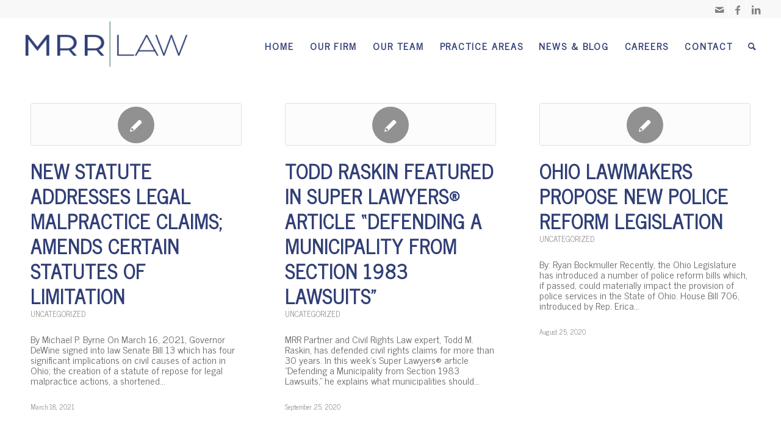

--- FILE ---
content_type: text/html; charset=UTF-8
request_url: https://www.mrrlaw.com/category/uncategorized/
body_size: 15224
content:
<!DOCTYPE html>
<html lang="en-US" class="html_stretched responsive av-preloader-disabled  html_header_top html_logo_left html_main_nav_header html_menu_right html_slim html_header_sticky html_header_shrinking html_header_topbar_active html_mobile_menu_tablet html_header_searchicon html_content_align_center html_header_unstick_top_disabled html_header_stretch html_minimal_header html_elegant-blog html_modern-blog html_av-submenu-hidden html_av-submenu-display-click html_av-overlay-side html_av-overlay-side-classic html_av-submenu-noclone html_entry_id_7410 av-cookies-no-cookie-consent av-no-preview av-default-lightbox html_text_menu_active av-mobile-menu-switch-default">
<head>
<meta charset="UTF-8" />
<meta name="robots" content="noindex, follow" />


<!-- mobile setting -->
<meta name="viewport" content="width=device-width, initial-scale=1">

<!-- Scripts/CSS and wp_head hook -->
<title>Uncategorized &#8211; Mazanec, Raskin &amp; Ryder Co., L.P.A.</title>
<meta name='robots' content='max-image-preview:large' />
	<style>img:is([sizes="auto" i], [sizes^="auto," i]) { contain-intrinsic-size: 3000px 1500px }</style>
	<link rel="alternate" type="application/rss+xml" title="Mazanec, Raskin &amp; Ryder Co., L.P.A. &raquo; Feed" href="https://www.mrrlaw.com/feed/" />
<link rel="alternate" type="application/rss+xml" title="Mazanec, Raskin &amp; Ryder Co., L.P.A. &raquo; Comments Feed" href="https://www.mrrlaw.com/comments/feed/" />
<link rel="alternate" type="application/rss+xml" title="Mazanec, Raskin &amp; Ryder Co., L.P.A. &raquo; Uncategorized Category Feed" href="https://www.mrrlaw.com/category/uncategorized/feed/" />

<!-- google webfont font replacement -->

			<script type='text/javascript'>

				(function() {

					/*	check if webfonts are disabled by user setting via cookie - or user must opt in.	*/
					var html = document.getElementsByTagName('html')[0];
					var cookie_check = html.className.indexOf('av-cookies-needs-opt-in') >= 0 || html.className.indexOf('av-cookies-can-opt-out') >= 0;
					var allow_continue = true;
					var silent_accept_cookie = html.className.indexOf('av-cookies-user-silent-accept') >= 0;

					if( cookie_check && ! silent_accept_cookie )
					{
						if( ! document.cookie.match(/aviaCookieConsent/) || html.className.indexOf('av-cookies-session-refused') >= 0 )
						{
							allow_continue = false;
						}
						else
						{
							if( ! document.cookie.match(/aviaPrivacyRefuseCookiesHideBar/) )
							{
								allow_continue = false;
							}
							else if( ! document.cookie.match(/aviaPrivacyEssentialCookiesEnabled/) )
							{
								allow_continue = false;
							}
							else if( document.cookie.match(/aviaPrivacyGoogleWebfontsDisabled/) )
							{
								allow_continue = false;
							}
						}
					}

					if( allow_continue )
					{
						var f = document.createElement('link');

						f.type 	= 'text/css';
						f.rel 	= 'stylesheet';
						f.href 	= '//fonts.googleapis.com/css?family=News+Cycle%7CQuicksand:400,600&display=auto';
						f.id 	= 'avia-google-webfont';

						document.getElementsByTagName('head')[0].appendChild(f);
					}
				})();

			</script>
			<script type="text/javascript">
/* <![CDATA[ */
window._wpemojiSettings = {"baseUrl":"https:\/\/s.w.org\/images\/core\/emoji\/16.0.1\/72x72\/","ext":".png","svgUrl":"https:\/\/s.w.org\/images\/core\/emoji\/16.0.1\/svg\/","svgExt":".svg","source":{"concatemoji":"https:\/\/www.mrrlaw.com\/wp-includes\/js\/wp-emoji-release.min.js?ver=6.8.3"}};
/*! This file is auto-generated */
!function(s,n){var o,i,e;function c(e){try{var t={supportTests:e,timestamp:(new Date).valueOf()};sessionStorage.setItem(o,JSON.stringify(t))}catch(e){}}function p(e,t,n){e.clearRect(0,0,e.canvas.width,e.canvas.height),e.fillText(t,0,0);var t=new Uint32Array(e.getImageData(0,0,e.canvas.width,e.canvas.height).data),a=(e.clearRect(0,0,e.canvas.width,e.canvas.height),e.fillText(n,0,0),new Uint32Array(e.getImageData(0,0,e.canvas.width,e.canvas.height).data));return t.every(function(e,t){return e===a[t]})}function u(e,t){e.clearRect(0,0,e.canvas.width,e.canvas.height),e.fillText(t,0,0);for(var n=e.getImageData(16,16,1,1),a=0;a<n.data.length;a++)if(0!==n.data[a])return!1;return!0}function f(e,t,n,a){switch(t){case"flag":return n(e,"\ud83c\udff3\ufe0f\u200d\u26a7\ufe0f","\ud83c\udff3\ufe0f\u200b\u26a7\ufe0f")?!1:!n(e,"\ud83c\udde8\ud83c\uddf6","\ud83c\udde8\u200b\ud83c\uddf6")&&!n(e,"\ud83c\udff4\udb40\udc67\udb40\udc62\udb40\udc65\udb40\udc6e\udb40\udc67\udb40\udc7f","\ud83c\udff4\u200b\udb40\udc67\u200b\udb40\udc62\u200b\udb40\udc65\u200b\udb40\udc6e\u200b\udb40\udc67\u200b\udb40\udc7f");case"emoji":return!a(e,"\ud83e\udedf")}return!1}function g(e,t,n,a){var r="undefined"!=typeof WorkerGlobalScope&&self instanceof WorkerGlobalScope?new OffscreenCanvas(300,150):s.createElement("canvas"),o=r.getContext("2d",{willReadFrequently:!0}),i=(o.textBaseline="top",o.font="600 32px Arial",{});return e.forEach(function(e){i[e]=t(o,e,n,a)}),i}function t(e){var t=s.createElement("script");t.src=e,t.defer=!0,s.head.appendChild(t)}"undefined"!=typeof Promise&&(o="wpEmojiSettingsSupports",i=["flag","emoji"],n.supports={everything:!0,everythingExceptFlag:!0},e=new Promise(function(e){s.addEventListener("DOMContentLoaded",e,{once:!0})}),new Promise(function(t){var n=function(){try{var e=JSON.parse(sessionStorage.getItem(o));if("object"==typeof e&&"number"==typeof e.timestamp&&(new Date).valueOf()<e.timestamp+604800&&"object"==typeof e.supportTests)return e.supportTests}catch(e){}return null}();if(!n){if("undefined"!=typeof Worker&&"undefined"!=typeof OffscreenCanvas&&"undefined"!=typeof URL&&URL.createObjectURL&&"undefined"!=typeof Blob)try{var e="postMessage("+g.toString()+"("+[JSON.stringify(i),f.toString(),p.toString(),u.toString()].join(",")+"));",a=new Blob([e],{type:"text/javascript"}),r=new Worker(URL.createObjectURL(a),{name:"wpTestEmojiSupports"});return void(r.onmessage=function(e){c(n=e.data),r.terminate(),t(n)})}catch(e){}c(n=g(i,f,p,u))}t(n)}).then(function(e){for(var t in e)n.supports[t]=e[t],n.supports.everything=n.supports.everything&&n.supports[t],"flag"!==t&&(n.supports.everythingExceptFlag=n.supports.everythingExceptFlag&&n.supports[t]);n.supports.everythingExceptFlag=n.supports.everythingExceptFlag&&!n.supports.flag,n.DOMReady=!1,n.readyCallback=function(){n.DOMReady=!0}}).then(function(){return e}).then(function(){var e;n.supports.everything||(n.readyCallback(),(e=n.source||{}).concatemoji?t(e.concatemoji):e.wpemoji&&e.twemoji&&(t(e.twemoji),t(e.wpemoji)))}))}((window,document),window._wpemojiSettings);
/* ]]> */
</script>
<link rel='stylesheet' id='avia-grid-css' href='https://www.mrrlaw.com/wp-content/themes/enfold/css/grid.css?ver=5.1.2' type='text/css' media='all' />
<link rel='stylesheet' id='avia-base-css' href='https://www.mrrlaw.com/wp-content/themes/enfold/css/base.css?ver=5.1.2' type='text/css' media='all' />
<link rel='stylesheet' id='avia-layout-css' href='https://www.mrrlaw.com/wp-content/themes/enfold/css/layout.css?ver=5.1.2' type='text/css' media='all' />
<link rel='stylesheet' id='avia-module-audioplayer-css' href='https://www.mrrlaw.com/wp-content/themes/enfold/config-templatebuilder/avia-shortcodes/audio-player/audio-player.css?ver=6.8.3' type='text/css' media='all' />
<link rel='stylesheet' id='avia-module-blog-css' href='https://www.mrrlaw.com/wp-content/themes/enfold/config-templatebuilder/avia-shortcodes/blog/blog.css?ver=6.8.3' type='text/css' media='all' />
<link rel='stylesheet' id='avia-module-postslider-css' href='https://www.mrrlaw.com/wp-content/themes/enfold/config-templatebuilder/avia-shortcodes/postslider/postslider.css?ver=6.8.3' type='text/css' media='all' />
<link rel='stylesheet' id='avia-module-button-css' href='https://www.mrrlaw.com/wp-content/themes/enfold/config-templatebuilder/avia-shortcodes/buttons/buttons.css?ver=6.8.3' type='text/css' media='all' />
<link rel='stylesheet' id='avia-module-buttonrow-css' href='https://www.mrrlaw.com/wp-content/themes/enfold/config-templatebuilder/avia-shortcodes/buttonrow/buttonrow.css?ver=6.8.3' type='text/css' media='all' />
<link rel='stylesheet' id='avia-module-button-fullwidth-css' href='https://www.mrrlaw.com/wp-content/themes/enfold/config-templatebuilder/avia-shortcodes/buttons_fullwidth/buttons_fullwidth.css?ver=6.8.3' type='text/css' media='all' />
<link rel='stylesheet' id='avia-module-catalogue-css' href='https://www.mrrlaw.com/wp-content/themes/enfold/config-templatebuilder/avia-shortcodes/catalogue/catalogue.css?ver=6.8.3' type='text/css' media='all' />
<link rel='stylesheet' id='avia-module-comments-css' href='https://www.mrrlaw.com/wp-content/themes/enfold/config-templatebuilder/avia-shortcodes/comments/comments.css?ver=6.8.3' type='text/css' media='all' />
<link rel='stylesheet' id='avia-module-contact-css' href='https://www.mrrlaw.com/wp-content/themes/enfold/config-templatebuilder/avia-shortcodes/contact/contact.css?ver=6.8.3' type='text/css' media='all' />
<link rel='stylesheet' id='avia-module-slideshow-css' href='https://www.mrrlaw.com/wp-content/themes/enfold/config-templatebuilder/avia-shortcodes/slideshow/slideshow.css?ver=6.8.3' type='text/css' media='all' />
<link rel='stylesheet' id='avia-module-slideshow-contentpartner-css' href='https://www.mrrlaw.com/wp-content/themes/enfold/config-templatebuilder/avia-shortcodes/contentslider/contentslider.css?ver=6.8.3' type='text/css' media='all' />
<link rel='stylesheet' id='avia-module-countdown-css' href='https://www.mrrlaw.com/wp-content/themes/enfold/config-templatebuilder/avia-shortcodes/countdown/countdown.css?ver=6.8.3' type='text/css' media='all' />
<link rel='stylesheet' id='avia-module-gallery-css' href='https://www.mrrlaw.com/wp-content/themes/enfold/config-templatebuilder/avia-shortcodes/gallery/gallery.css?ver=6.8.3' type='text/css' media='all' />
<link rel='stylesheet' id='avia-module-gallery-hor-css' href='https://www.mrrlaw.com/wp-content/themes/enfold/config-templatebuilder/avia-shortcodes/gallery_horizontal/gallery_horizontal.css?ver=6.8.3' type='text/css' media='all' />
<link rel='stylesheet' id='avia-module-maps-css' href='https://www.mrrlaw.com/wp-content/themes/enfold/config-templatebuilder/avia-shortcodes/google_maps/google_maps.css?ver=6.8.3' type='text/css' media='all' />
<link rel='stylesheet' id='avia-module-gridrow-css' href='https://www.mrrlaw.com/wp-content/themes/enfold/config-templatebuilder/avia-shortcodes/grid_row/grid_row.css?ver=6.8.3' type='text/css' media='all' />
<link rel='stylesheet' id='avia-module-heading-css' href='https://www.mrrlaw.com/wp-content/themes/enfold/config-templatebuilder/avia-shortcodes/heading/heading.css?ver=6.8.3' type='text/css' media='all' />
<link rel='stylesheet' id='avia-module-rotator-css' href='https://www.mrrlaw.com/wp-content/themes/enfold/config-templatebuilder/avia-shortcodes/headline_rotator/headline_rotator.css?ver=6.8.3' type='text/css' media='all' />
<link rel='stylesheet' id='avia-module-hr-css' href='https://www.mrrlaw.com/wp-content/themes/enfold/config-templatebuilder/avia-shortcodes/hr/hr.css?ver=6.8.3' type='text/css' media='all' />
<link rel='stylesheet' id='avia-module-icon-css' href='https://www.mrrlaw.com/wp-content/themes/enfold/config-templatebuilder/avia-shortcodes/icon/icon.css?ver=6.8.3' type='text/css' media='all' />
<link rel='stylesheet' id='avia-module-icon-circles-css' href='https://www.mrrlaw.com/wp-content/themes/enfold/config-templatebuilder/avia-shortcodes/icon_circles/icon_circles.css?ver=6.8.3' type='text/css' media='all' />
<link rel='stylesheet' id='avia-module-iconbox-css' href='https://www.mrrlaw.com/wp-content/themes/enfold/config-templatebuilder/avia-shortcodes/iconbox/iconbox.css?ver=6.8.3' type='text/css' media='all' />
<link rel='stylesheet' id='avia-module-icongrid-css' href='https://www.mrrlaw.com/wp-content/themes/enfold/config-templatebuilder/avia-shortcodes/icongrid/icongrid.css?ver=6.8.3' type='text/css' media='all' />
<link rel='stylesheet' id='avia-module-iconlist-css' href='https://www.mrrlaw.com/wp-content/themes/enfold/config-templatebuilder/avia-shortcodes/iconlist/iconlist.css?ver=6.8.3' type='text/css' media='all' />
<link rel='stylesheet' id='avia-module-image-css' href='https://www.mrrlaw.com/wp-content/themes/enfold/config-templatebuilder/avia-shortcodes/image/image.css?ver=6.8.3' type='text/css' media='all' />
<link rel='stylesheet' id='avia-module-hotspot-css' href='https://www.mrrlaw.com/wp-content/themes/enfold/config-templatebuilder/avia-shortcodes/image_hotspots/image_hotspots.css?ver=6.8.3' type='text/css' media='all' />
<link rel='stylesheet' id='avia-module-magazine-css' href='https://www.mrrlaw.com/wp-content/themes/enfold/config-templatebuilder/avia-shortcodes/magazine/magazine.css?ver=6.8.3' type='text/css' media='all' />
<link rel='stylesheet' id='avia-module-masonry-css' href='https://www.mrrlaw.com/wp-content/themes/enfold/config-templatebuilder/avia-shortcodes/masonry_entries/masonry_entries.css?ver=6.8.3' type='text/css' media='all' />
<link rel='stylesheet' id='avia-siteloader-css' href='https://www.mrrlaw.com/wp-content/themes/enfold/css/avia-snippet-site-preloader.css?ver=6.8.3' type='text/css' media='all' />
<link rel='stylesheet' id='avia-module-menu-css' href='https://www.mrrlaw.com/wp-content/themes/enfold/config-templatebuilder/avia-shortcodes/menu/menu.css?ver=6.8.3' type='text/css' media='all' />
<link rel='stylesheet' id='avia-module-notification-css' href='https://www.mrrlaw.com/wp-content/themes/enfold/config-templatebuilder/avia-shortcodes/notification/notification.css?ver=6.8.3' type='text/css' media='all' />
<link rel='stylesheet' id='avia-module-numbers-css' href='https://www.mrrlaw.com/wp-content/themes/enfold/config-templatebuilder/avia-shortcodes/numbers/numbers.css?ver=6.8.3' type='text/css' media='all' />
<link rel='stylesheet' id='avia-module-portfolio-css' href='https://www.mrrlaw.com/wp-content/themes/enfold/config-templatebuilder/avia-shortcodes/portfolio/portfolio.css?ver=6.8.3' type='text/css' media='all' />
<link rel='stylesheet' id='avia-module-post-metadata-css' href='https://www.mrrlaw.com/wp-content/themes/enfold/config-templatebuilder/avia-shortcodes/post_metadata/post_metadata.css?ver=6.8.3' type='text/css' media='all' />
<link rel='stylesheet' id='avia-module-progress-bar-css' href='https://www.mrrlaw.com/wp-content/themes/enfold/config-templatebuilder/avia-shortcodes/progressbar/progressbar.css?ver=6.8.3' type='text/css' media='all' />
<link rel='stylesheet' id='avia-module-promobox-css' href='https://www.mrrlaw.com/wp-content/themes/enfold/config-templatebuilder/avia-shortcodes/promobox/promobox.css?ver=6.8.3' type='text/css' media='all' />
<link rel='stylesheet' id='avia-sc-search-css' href='https://www.mrrlaw.com/wp-content/themes/enfold/config-templatebuilder/avia-shortcodes/search/search.css?ver=6.8.3' type='text/css' media='all' />
<link rel='stylesheet' id='avia-module-slideshow-accordion-css' href='https://www.mrrlaw.com/wp-content/themes/enfold/config-templatebuilder/avia-shortcodes/slideshow_accordion/slideshow_accordion.css?ver=6.8.3' type='text/css' media='all' />
<link rel='stylesheet' id='avia-module-slideshow-feature-image-css' href='https://www.mrrlaw.com/wp-content/themes/enfold/config-templatebuilder/avia-shortcodes/slideshow_feature_image/slideshow_feature_image.css?ver=6.8.3' type='text/css' media='all' />
<link rel='stylesheet' id='avia-module-slideshow-fullsize-css' href='https://www.mrrlaw.com/wp-content/themes/enfold/config-templatebuilder/avia-shortcodes/slideshow_fullsize/slideshow_fullsize.css?ver=6.8.3' type='text/css' media='all' />
<link rel='stylesheet' id='avia-module-slideshow-fullscreen-css' href='https://www.mrrlaw.com/wp-content/themes/enfold/config-templatebuilder/avia-shortcodes/slideshow_fullscreen/slideshow_fullscreen.css?ver=6.8.3' type='text/css' media='all' />
<link rel='stylesheet' id='avia-module-slideshow-ls-css' href='https://www.mrrlaw.com/wp-content/themes/enfold/config-templatebuilder/avia-shortcodes/slideshow_layerslider/slideshow_layerslider.css?ver=6.8.3' type='text/css' media='all' />
<link rel='stylesheet' id='avia-module-social-css' href='https://www.mrrlaw.com/wp-content/themes/enfold/config-templatebuilder/avia-shortcodes/social_share/social_share.css?ver=6.8.3' type='text/css' media='all' />
<link rel='stylesheet' id='avia-module-tabsection-css' href='https://www.mrrlaw.com/wp-content/themes/enfold/config-templatebuilder/avia-shortcodes/tab_section/tab_section.css?ver=6.8.3' type='text/css' media='all' />
<link rel='stylesheet' id='avia-module-table-css' href='https://www.mrrlaw.com/wp-content/themes/enfold/config-templatebuilder/avia-shortcodes/table/table.css?ver=6.8.3' type='text/css' media='all' />
<link rel='stylesheet' id='avia-module-tabs-css' href='https://www.mrrlaw.com/wp-content/themes/enfold/config-templatebuilder/avia-shortcodes/tabs/tabs.css?ver=6.8.3' type='text/css' media='all' />
<link rel='stylesheet' id='avia-module-team-css' href='https://www.mrrlaw.com/wp-content/themes/enfold/config-templatebuilder/avia-shortcodes/team/team.css?ver=6.8.3' type='text/css' media='all' />
<link rel='stylesheet' id='avia-module-testimonials-css' href='https://www.mrrlaw.com/wp-content/themes/enfold/config-templatebuilder/avia-shortcodes/testimonials/testimonials.css?ver=6.8.3' type='text/css' media='all' />
<link rel='stylesheet' id='avia-module-timeline-css' href='https://www.mrrlaw.com/wp-content/themes/enfold/config-templatebuilder/avia-shortcodes/timeline/timeline.css?ver=6.8.3' type='text/css' media='all' />
<link rel='stylesheet' id='avia-module-toggles-css' href='https://www.mrrlaw.com/wp-content/themes/enfold/config-templatebuilder/avia-shortcodes/toggles/toggles.css?ver=6.8.3' type='text/css' media='all' />
<link rel='stylesheet' id='avia-module-video-css' href='https://www.mrrlaw.com/wp-content/themes/enfold/config-templatebuilder/avia-shortcodes/video/video.css?ver=6.8.3' type='text/css' media='all' />
<style id='wp-emoji-styles-inline-css' type='text/css'>

	img.wp-smiley, img.emoji {
		display: inline !important;
		border: none !important;
		box-shadow: none !important;
		height: 1em !important;
		width: 1em !important;
		margin: 0 0.07em !important;
		vertical-align: -0.1em !important;
		background: none !important;
		padding: 0 !important;
	}
</style>
<link rel='stylesheet' id='wp-block-library-css' href='https://www.mrrlaw.com/wp-includes/css/dist/block-library/style.min.css?ver=6.8.3' type='text/css' media='all' />
<style id='jetpack-sharing-buttons-style-inline-css' type='text/css'>
.jetpack-sharing-buttons__services-list{display:flex;flex-direction:row;flex-wrap:wrap;gap:0;list-style-type:none;margin:5px;padding:0}.jetpack-sharing-buttons__services-list.has-small-icon-size{font-size:12px}.jetpack-sharing-buttons__services-list.has-normal-icon-size{font-size:16px}.jetpack-sharing-buttons__services-list.has-large-icon-size{font-size:24px}.jetpack-sharing-buttons__services-list.has-huge-icon-size{font-size:36px}@media print{.jetpack-sharing-buttons__services-list{display:none!important}}.editor-styles-wrapper .wp-block-jetpack-sharing-buttons{gap:0;padding-inline-start:0}ul.jetpack-sharing-buttons__services-list.has-background{padding:1.25em 2.375em}
</style>
<style id='global-styles-inline-css' type='text/css'>
:root{--wp--preset--aspect-ratio--square: 1;--wp--preset--aspect-ratio--4-3: 4/3;--wp--preset--aspect-ratio--3-4: 3/4;--wp--preset--aspect-ratio--3-2: 3/2;--wp--preset--aspect-ratio--2-3: 2/3;--wp--preset--aspect-ratio--16-9: 16/9;--wp--preset--aspect-ratio--9-16: 9/16;--wp--preset--color--black: #000000;--wp--preset--color--cyan-bluish-gray: #abb8c3;--wp--preset--color--white: #ffffff;--wp--preset--color--pale-pink: #f78da7;--wp--preset--color--vivid-red: #cf2e2e;--wp--preset--color--luminous-vivid-orange: #ff6900;--wp--preset--color--luminous-vivid-amber: #fcb900;--wp--preset--color--light-green-cyan: #7bdcb5;--wp--preset--color--vivid-green-cyan: #00d084;--wp--preset--color--pale-cyan-blue: #8ed1fc;--wp--preset--color--vivid-cyan-blue: #0693e3;--wp--preset--color--vivid-purple: #9b51e0;--wp--preset--color--metallic-red: #b02b2c;--wp--preset--color--maximum-yellow-red: #edae44;--wp--preset--color--yellow-sun: #eeee22;--wp--preset--color--palm-leaf: #83a846;--wp--preset--color--aero: #7bb0e7;--wp--preset--color--old-lavender: #745f7e;--wp--preset--color--steel-teal: #5f8789;--wp--preset--color--raspberry-pink: #d65799;--wp--preset--color--medium-turquoise: #4ecac2;--wp--preset--gradient--vivid-cyan-blue-to-vivid-purple: linear-gradient(135deg,rgba(6,147,227,1) 0%,rgb(155,81,224) 100%);--wp--preset--gradient--light-green-cyan-to-vivid-green-cyan: linear-gradient(135deg,rgb(122,220,180) 0%,rgb(0,208,130) 100%);--wp--preset--gradient--luminous-vivid-amber-to-luminous-vivid-orange: linear-gradient(135deg,rgba(252,185,0,1) 0%,rgba(255,105,0,1) 100%);--wp--preset--gradient--luminous-vivid-orange-to-vivid-red: linear-gradient(135deg,rgba(255,105,0,1) 0%,rgb(207,46,46) 100%);--wp--preset--gradient--very-light-gray-to-cyan-bluish-gray: linear-gradient(135deg,rgb(238,238,238) 0%,rgb(169,184,195) 100%);--wp--preset--gradient--cool-to-warm-spectrum: linear-gradient(135deg,rgb(74,234,220) 0%,rgb(151,120,209) 20%,rgb(207,42,186) 40%,rgb(238,44,130) 60%,rgb(251,105,98) 80%,rgb(254,248,76) 100%);--wp--preset--gradient--blush-light-purple: linear-gradient(135deg,rgb(255,206,236) 0%,rgb(152,150,240) 100%);--wp--preset--gradient--blush-bordeaux: linear-gradient(135deg,rgb(254,205,165) 0%,rgb(254,45,45) 50%,rgb(107,0,62) 100%);--wp--preset--gradient--luminous-dusk: linear-gradient(135deg,rgb(255,203,112) 0%,rgb(199,81,192) 50%,rgb(65,88,208) 100%);--wp--preset--gradient--pale-ocean: linear-gradient(135deg,rgb(255,245,203) 0%,rgb(182,227,212) 50%,rgb(51,167,181) 100%);--wp--preset--gradient--electric-grass: linear-gradient(135deg,rgb(202,248,128) 0%,rgb(113,206,126) 100%);--wp--preset--gradient--midnight: linear-gradient(135deg,rgb(2,3,129) 0%,rgb(40,116,252) 100%);--wp--preset--font-size--small: 1rem;--wp--preset--font-size--medium: 1.125rem;--wp--preset--font-size--large: 1.75rem;--wp--preset--font-size--x-large: clamp(1.75rem, 3vw, 2.25rem);--wp--preset--spacing--20: 0.44rem;--wp--preset--spacing--30: 0.67rem;--wp--preset--spacing--40: 1rem;--wp--preset--spacing--50: 1.5rem;--wp--preset--spacing--60: 2.25rem;--wp--preset--spacing--70: 3.38rem;--wp--preset--spacing--80: 5.06rem;--wp--preset--shadow--natural: 6px 6px 9px rgba(0, 0, 0, 0.2);--wp--preset--shadow--deep: 12px 12px 50px rgba(0, 0, 0, 0.4);--wp--preset--shadow--sharp: 6px 6px 0px rgba(0, 0, 0, 0.2);--wp--preset--shadow--outlined: 6px 6px 0px -3px rgba(255, 255, 255, 1), 6px 6px rgba(0, 0, 0, 1);--wp--preset--shadow--crisp: 6px 6px 0px rgba(0, 0, 0, 1);}:root { --wp--style--global--content-size: 800px;--wp--style--global--wide-size: 1130px; }:where(body) { margin: 0; }.wp-site-blocks > .alignleft { float: left; margin-right: 2em; }.wp-site-blocks > .alignright { float: right; margin-left: 2em; }.wp-site-blocks > .aligncenter { justify-content: center; margin-left: auto; margin-right: auto; }:where(.is-layout-flex){gap: 0.5em;}:where(.is-layout-grid){gap: 0.5em;}.is-layout-flow > .alignleft{float: left;margin-inline-start: 0;margin-inline-end: 2em;}.is-layout-flow > .alignright{float: right;margin-inline-start: 2em;margin-inline-end: 0;}.is-layout-flow > .aligncenter{margin-left: auto !important;margin-right: auto !important;}.is-layout-constrained > .alignleft{float: left;margin-inline-start: 0;margin-inline-end: 2em;}.is-layout-constrained > .alignright{float: right;margin-inline-start: 2em;margin-inline-end: 0;}.is-layout-constrained > .aligncenter{margin-left: auto !important;margin-right: auto !important;}.is-layout-constrained > :where(:not(.alignleft):not(.alignright):not(.alignfull)){max-width: var(--wp--style--global--content-size);margin-left: auto !important;margin-right: auto !important;}.is-layout-constrained > .alignwide{max-width: var(--wp--style--global--wide-size);}body .is-layout-flex{display: flex;}.is-layout-flex{flex-wrap: wrap;align-items: center;}.is-layout-flex > :is(*, div){margin: 0;}body .is-layout-grid{display: grid;}.is-layout-grid > :is(*, div){margin: 0;}body{padding-top: 0px;padding-right: 0px;padding-bottom: 0px;padding-left: 0px;}a:where(:not(.wp-element-button)){text-decoration: underline;}:root :where(.wp-element-button, .wp-block-button__link){background-color: #32373c;border-width: 0;color: #fff;font-family: inherit;font-size: inherit;line-height: inherit;padding: calc(0.667em + 2px) calc(1.333em + 2px);text-decoration: none;}.has-black-color{color: var(--wp--preset--color--black) !important;}.has-cyan-bluish-gray-color{color: var(--wp--preset--color--cyan-bluish-gray) !important;}.has-white-color{color: var(--wp--preset--color--white) !important;}.has-pale-pink-color{color: var(--wp--preset--color--pale-pink) !important;}.has-vivid-red-color{color: var(--wp--preset--color--vivid-red) !important;}.has-luminous-vivid-orange-color{color: var(--wp--preset--color--luminous-vivid-orange) !important;}.has-luminous-vivid-amber-color{color: var(--wp--preset--color--luminous-vivid-amber) !important;}.has-light-green-cyan-color{color: var(--wp--preset--color--light-green-cyan) !important;}.has-vivid-green-cyan-color{color: var(--wp--preset--color--vivid-green-cyan) !important;}.has-pale-cyan-blue-color{color: var(--wp--preset--color--pale-cyan-blue) !important;}.has-vivid-cyan-blue-color{color: var(--wp--preset--color--vivid-cyan-blue) !important;}.has-vivid-purple-color{color: var(--wp--preset--color--vivid-purple) !important;}.has-metallic-red-color{color: var(--wp--preset--color--metallic-red) !important;}.has-maximum-yellow-red-color{color: var(--wp--preset--color--maximum-yellow-red) !important;}.has-yellow-sun-color{color: var(--wp--preset--color--yellow-sun) !important;}.has-palm-leaf-color{color: var(--wp--preset--color--palm-leaf) !important;}.has-aero-color{color: var(--wp--preset--color--aero) !important;}.has-old-lavender-color{color: var(--wp--preset--color--old-lavender) !important;}.has-steel-teal-color{color: var(--wp--preset--color--steel-teal) !important;}.has-raspberry-pink-color{color: var(--wp--preset--color--raspberry-pink) !important;}.has-medium-turquoise-color{color: var(--wp--preset--color--medium-turquoise) !important;}.has-black-background-color{background-color: var(--wp--preset--color--black) !important;}.has-cyan-bluish-gray-background-color{background-color: var(--wp--preset--color--cyan-bluish-gray) !important;}.has-white-background-color{background-color: var(--wp--preset--color--white) !important;}.has-pale-pink-background-color{background-color: var(--wp--preset--color--pale-pink) !important;}.has-vivid-red-background-color{background-color: var(--wp--preset--color--vivid-red) !important;}.has-luminous-vivid-orange-background-color{background-color: var(--wp--preset--color--luminous-vivid-orange) !important;}.has-luminous-vivid-amber-background-color{background-color: var(--wp--preset--color--luminous-vivid-amber) !important;}.has-light-green-cyan-background-color{background-color: var(--wp--preset--color--light-green-cyan) !important;}.has-vivid-green-cyan-background-color{background-color: var(--wp--preset--color--vivid-green-cyan) !important;}.has-pale-cyan-blue-background-color{background-color: var(--wp--preset--color--pale-cyan-blue) !important;}.has-vivid-cyan-blue-background-color{background-color: var(--wp--preset--color--vivid-cyan-blue) !important;}.has-vivid-purple-background-color{background-color: var(--wp--preset--color--vivid-purple) !important;}.has-metallic-red-background-color{background-color: var(--wp--preset--color--metallic-red) !important;}.has-maximum-yellow-red-background-color{background-color: var(--wp--preset--color--maximum-yellow-red) !important;}.has-yellow-sun-background-color{background-color: var(--wp--preset--color--yellow-sun) !important;}.has-palm-leaf-background-color{background-color: var(--wp--preset--color--palm-leaf) !important;}.has-aero-background-color{background-color: var(--wp--preset--color--aero) !important;}.has-old-lavender-background-color{background-color: var(--wp--preset--color--old-lavender) !important;}.has-steel-teal-background-color{background-color: var(--wp--preset--color--steel-teal) !important;}.has-raspberry-pink-background-color{background-color: var(--wp--preset--color--raspberry-pink) !important;}.has-medium-turquoise-background-color{background-color: var(--wp--preset--color--medium-turquoise) !important;}.has-black-border-color{border-color: var(--wp--preset--color--black) !important;}.has-cyan-bluish-gray-border-color{border-color: var(--wp--preset--color--cyan-bluish-gray) !important;}.has-white-border-color{border-color: var(--wp--preset--color--white) !important;}.has-pale-pink-border-color{border-color: var(--wp--preset--color--pale-pink) !important;}.has-vivid-red-border-color{border-color: var(--wp--preset--color--vivid-red) !important;}.has-luminous-vivid-orange-border-color{border-color: var(--wp--preset--color--luminous-vivid-orange) !important;}.has-luminous-vivid-amber-border-color{border-color: var(--wp--preset--color--luminous-vivid-amber) !important;}.has-light-green-cyan-border-color{border-color: var(--wp--preset--color--light-green-cyan) !important;}.has-vivid-green-cyan-border-color{border-color: var(--wp--preset--color--vivid-green-cyan) !important;}.has-pale-cyan-blue-border-color{border-color: var(--wp--preset--color--pale-cyan-blue) !important;}.has-vivid-cyan-blue-border-color{border-color: var(--wp--preset--color--vivid-cyan-blue) !important;}.has-vivid-purple-border-color{border-color: var(--wp--preset--color--vivid-purple) !important;}.has-metallic-red-border-color{border-color: var(--wp--preset--color--metallic-red) !important;}.has-maximum-yellow-red-border-color{border-color: var(--wp--preset--color--maximum-yellow-red) !important;}.has-yellow-sun-border-color{border-color: var(--wp--preset--color--yellow-sun) !important;}.has-palm-leaf-border-color{border-color: var(--wp--preset--color--palm-leaf) !important;}.has-aero-border-color{border-color: var(--wp--preset--color--aero) !important;}.has-old-lavender-border-color{border-color: var(--wp--preset--color--old-lavender) !important;}.has-steel-teal-border-color{border-color: var(--wp--preset--color--steel-teal) !important;}.has-raspberry-pink-border-color{border-color: var(--wp--preset--color--raspberry-pink) !important;}.has-medium-turquoise-border-color{border-color: var(--wp--preset--color--medium-turquoise) !important;}.has-vivid-cyan-blue-to-vivid-purple-gradient-background{background: var(--wp--preset--gradient--vivid-cyan-blue-to-vivid-purple) !important;}.has-light-green-cyan-to-vivid-green-cyan-gradient-background{background: var(--wp--preset--gradient--light-green-cyan-to-vivid-green-cyan) !important;}.has-luminous-vivid-amber-to-luminous-vivid-orange-gradient-background{background: var(--wp--preset--gradient--luminous-vivid-amber-to-luminous-vivid-orange) !important;}.has-luminous-vivid-orange-to-vivid-red-gradient-background{background: var(--wp--preset--gradient--luminous-vivid-orange-to-vivid-red) !important;}.has-very-light-gray-to-cyan-bluish-gray-gradient-background{background: var(--wp--preset--gradient--very-light-gray-to-cyan-bluish-gray) !important;}.has-cool-to-warm-spectrum-gradient-background{background: var(--wp--preset--gradient--cool-to-warm-spectrum) !important;}.has-blush-light-purple-gradient-background{background: var(--wp--preset--gradient--blush-light-purple) !important;}.has-blush-bordeaux-gradient-background{background: var(--wp--preset--gradient--blush-bordeaux) !important;}.has-luminous-dusk-gradient-background{background: var(--wp--preset--gradient--luminous-dusk) !important;}.has-pale-ocean-gradient-background{background: var(--wp--preset--gradient--pale-ocean) !important;}.has-electric-grass-gradient-background{background: var(--wp--preset--gradient--electric-grass) !important;}.has-midnight-gradient-background{background: var(--wp--preset--gradient--midnight) !important;}.has-small-font-size{font-size: var(--wp--preset--font-size--small) !important;}.has-medium-font-size{font-size: var(--wp--preset--font-size--medium) !important;}.has-large-font-size{font-size: var(--wp--preset--font-size--large) !important;}.has-x-large-font-size{font-size: var(--wp--preset--font-size--x-large) !important;}
:where(.wp-block-post-template.is-layout-flex){gap: 1.25em;}:where(.wp-block-post-template.is-layout-grid){gap: 1.25em;}
:where(.wp-block-columns.is-layout-flex){gap: 2em;}:where(.wp-block-columns.is-layout-grid){gap: 2em;}
:root :where(.wp-block-pullquote){font-size: 1.5em;line-height: 1.6;}
</style>
<link rel='stylesheet' id='email-subscribers-css' href='https://www.mrrlaw.com/wp-content/plugins/email-subscribers/lite/public/css/email-subscribers-public.css?ver=5.9.14' type='text/css' media='all' />
<link rel='stylesheet' id='avia-scs-css' href='https://www.mrrlaw.com/wp-content/themes/enfold/css/shortcodes.css?ver=5.1.2' type='text/css' media='all' />
<link rel='stylesheet' id='avia-popup-css-css' href='https://www.mrrlaw.com/wp-content/themes/enfold/js/aviapopup/magnific-popup.css?ver=5.1.2' type='text/css' media='screen' />
<link rel='stylesheet' id='avia-lightbox-css' href='https://www.mrrlaw.com/wp-content/themes/enfold/css/avia-snippet-lightbox.css?ver=5.1.2' type='text/css' media='screen' />
<link rel='stylesheet' id='avia-widget-css-css' href='https://www.mrrlaw.com/wp-content/themes/enfold/css/avia-snippet-widget.css?ver=5.1.2' type='text/css' media='screen' />
<link rel='stylesheet' id='avia-dynamic-css' href='https://www.mrrlaw.com/wp-content/uploads/dynamic_avia/enfold.css?ver=672e75d6b22a0' type='text/css' media='all' />
<link rel='stylesheet' id='avia-custom-css' href='https://www.mrrlaw.com/wp-content/themes/enfold/css/custom.css?ver=5.1.2' type='text/css' media='all' />
<script type="text/javascript" src="https://www.mrrlaw.com/wp-includes/js/jquery/jquery.min.js?ver=3.7.1" id="jquery-core-js"></script>
<script type="text/javascript" src="https://www.mrrlaw.com/wp-includes/js/jquery/jquery-migrate.min.js?ver=3.4.1" id="jquery-migrate-js"></script>
<script type="text/javascript" src="https://www.mrrlaw.com/wp-content/themes/enfold/js/avia-compat.js?ver=5.1.2" id="avia-compat-js"></script>
<link rel="https://api.w.org/" href="https://www.mrrlaw.com/wp-json/" /><link rel="alternate" title="JSON" type="application/json" href="https://www.mrrlaw.com/wp-json/wp/v2/categories/1" /><link rel="EditURI" type="application/rsd+xml" title="RSD" href="https://www.mrrlaw.com/xmlrpc.php?rsd" />
<link rel="profile" href="http://gmpg.org/xfn/11" />
<link rel="alternate" type="application/rss+xml" title="Mazanec, Raskin &amp; Ryder Co., L.P.A. RSS2 Feed" href="https://www.mrrlaw.com/feed/" />
<link rel="pingback" href="https://www.mrrlaw.com/xmlrpc.php" />
<!--[if lt IE 9]><script src="https://www.mrrlaw.com/wp-content/themes/enfold/js/html5shiv.js"></script><![endif]-->
<link rel="icon" href="http://www.mrrlaw.com/wp-content/uploads/2022/11/SampleLogo-300x86.png" type="image/png">
		<style type="text/css" id="wp-custom-css">
			@media only screen and (max-width: 767px) {
.responsive #top #header .social_bookmarks {
    display: block !important;
}
}		</style>
		<style type='text/css'>
@font-face {font-family: 'entypo-fontello'; font-weight: normal; font-style: normal; font-display: auto;
src: url('https://www.mrrlaw.com/wp-content/themes/enfold/config-templatebuilder/avia-template-builder/assets/fonts/entypo-fontello.woff2') format('woff2'),
url('https://www.mrrlaw.com/wp-content/themes/enfold/config-templatebuilder/avia-template-builder/assets/fonts/entypo-fontello.woff') format('woff'),
url('https://www.mrrlaw.com/wp-content/themes/enfold/config-templatebuilder/avia-template-builder/assets/fonts/entypo-fontello.ttf') format('truetype'),
url('https://www.mrrlaw.com/wp-content/themes/enfold/config-templatebuilder/avia-template-builder/assets/fonts/entypo-fontello.svg#entypo-fontello') format('svg'),
url('https://www.mrrlaw.com/wp-content/themes/enfold/config-templatebuilder/avia-template-builder/assets/fonts/entypo-fontello.eot'),
url('https://www.mrrlaw.com/wp-content/themes/enfold/config-templatebuilder/avia-template-builder/assets/fonts/entypo-fontello.eot?#iefix') format('embedded-opentype');
} #top .avia-font-entypo-fontello, body .avia-font-entypo-fontello, html body [data-av_iconfont='entypo-fontello']:before{ font-family: 'entypo-fontello'; }
</style>

<!--
Debugging Info for Theme support: 

Theme: Enfold
Version: 5.1.2
Installed: enfold
AviaFramework Version: 5.0
AviaBuilder Version: 4.8
aviaElementManager Version: 1.0.1
ML:512-PU:27-PLA:10
WP:6.8.3
Compress: CSS:disabled - JS:disabled
Updates: disabled
PLAu:10
-->
</head>

<body id="top" class="archive category category-uncategorized category-1 wp-theme-enfold stretched rtl_columns av-curtain-numeric news_cycle quicksand  avia-responsive-images-support" itemscope="itemscope" itemtype="https://schema.org/WebPage" >

	
	<div id='wrap_all'>

	
<header id='header' class='all_colors header_color light_bg_color  av_header_top av_logo_left av_main_nav_header av_menu_right av_slim av_header_sticky av_header_shrinking av_header_stretch av_mobile_menu_tablet av_header_searchicon av_header_unstick_top_disabled av_minimal_header av_bottom_nav_disabled  av_alternate_logo_active av_header_border_disabled'  role="banner" itemscope="itemscope" itemtype="https://schema.org/WPHeader" >

		<div id='header_meta' class='container_wrap container_wrap_meta  av_icon_active_right av_extra_header_active av_entry_id_7410'>

			      <div class='container'>
			      <ul class='noLightbox social_bookmarks icon_count_3'><li class='social_bookmarks_mail av-social-link-mail social_icon_1'><a  aria-label="Link to Mail" href='mailto:info@mrrlaw.com' aria-hidden='false' data-av_icon='' data-av_iconfont='entypo-fontello' title='Mail'><span class='avia_hidden_link_text'>Mail</span></a></li><li class='social_bookmarks_facebook av-social-link-facebook social_icon_2'><a target="_blank" aria-label="Link to Facebook" href='https://www.facebook.com/pages/Mazanec-Raskin-Ryder-Co-LPA/306829506056863' aria-hidden='false' data-av_icon='' data-av_iconfont='entypo-fontello' title='Facebook' rel="noopener"><span class='avia_hidden_link_text'>Facebook</span></a></li><li class='social_bookmarks_linkedin av-social-link-linkedin social_icon_3'><a target="_blank" aria-label="Link to LinkedIn" href='https://www.linkedin.com/company/mazanec-raskin-&#038;-ryder-co--l-p-a-' aria-hidden='false' data-av_icon='' data-av_iconfont='entypo-fontello' title='LinkedIn' rel="noopener"><span class='avia_hidden_link_text'>LinkedIn</span></a></li></ul>			      </div>
		</div>

		<div  id='header_main' class='container_wrap container_wrap_logo'>

        <div class='container av-logo-container'><div class='inner-container'><span class='logo avia-standard-logo'><a href='https://www.mrrlaw.com/' class=''><img src="https://www.mrrlaw.com/wp-content/uploads/2022/11/SampleLogo-300x86.png" height="100" width="300" alt='Mazanec, Raskin &amp; Ryder Co., L.P.A.' title='' /></a></span><nav class='main_menu' data-selectname='Select a page'  role="navigation" itemscope="itemscope" itemtype="https://schema.org/SiteNavigationElement" ><div class="avia-menu av-main-nav-wrap"><ul role="menu" class="menu av-main-nav" id="avia-menu"><li role="menuitem" id="menu-item-3539" class="menu-item menu-item-type-custom menu-item-object-custom menu-item-home menu-item-top-level menu-item-top-level-1"><a href="https://www.mrrlaw.com" itemprop="url" tabindex="0"><span class="avia-bullet"></span><span class="avia-menu-text">Home</span><span class="avia-menu-fx"><span class="avia-arrow-wrap"><span class="avia-arrow"></span></span></span></a></li>
<li role="menuitem" id="menu-item-3892" class="menu-item menu-item-type-post_type menu-item-object-page menu-item-has-children menu-item-top-level menu-item-top-level-2"><a href="https://www.mrrlaw.com/our-firm/" itemprop="url" tabindex="0"><span class="avia-bullet"></span><span class="avia-menu-text">Our Firm</span><span class="avia-menu-fx"><span class="avia-arrow-wrap"><span class="avia-arrow"></span></span></span></a>


<ul class="sub-menu">
	<li role="menuitem" id="menu-item-4497" class="menu-item menu-item-type-post_type menu-item-object-page"><a href="https://www.mrrlaw.com/our-firm/" itemprop="url" tabindex="0"><span class="avia-bullet"></span><span class="avia-menu-text">About MRR</span></a></li>
	<li role="menuitem" id="menu-item-4742" class="menu-item menu-item-type-post_type menu-item-object-page"><a href="https://www.mrrlaw.com/firm-attorney-memberships/" itemprop="url" tabindex="0"><span class="avia-bullet"></span><span class="avia-menu-text">Firm &#038; Attorney Memberships</span></a></li>
</ul>
</li>
<li role="menuitem" id="menu-item-8207" class="menu-item menu-item-type-custom menu-item-object-custom menu-item-has-children menu-item-top-level menu-item-top-level-3"><a itemprop="url" tabindex="0"><span class="avia-bullet"></span><span class="avia-menu-text">Our Team</span><span class="avia-menu-fx"><span class="avia-arrow-wrap"><span class="avia-arrow"></span></span></span></a>


<ul class="sub-menu">
	<li role="menuitem" id="menu-item-8160" class="menu-item menu-item-type-post_type menu-item-object-page"><a href="https://www.mrrlaw.com/attorneys/" itemprop="url" tabindex="0"><span class="avia-bullet"></span><span class="avia-menu-text">Attorneys</span></a></li>
	<li role="menuitem" id="menu-item-4535" class="menu-item menu-item-type-post_type menu-item-object-page"><a href="https://www.mrrlaw.com/management-team/" itemprop="url" tabindex="0"><span class="avia-bullet"></span><span class="avia-menu-text">Management Team</span></a></li>
</ul>
</li>
<li role="menuitem" id="menu-item-3560" class="menu-item menu-item-type-post_type menu-item-object-page menu-item-has-children menu-item-top-level menu-item-top-level-4"><a href="https://www.mrrlaw.com/practice-groups/" itemprop="url" tabindex="0"><span class="avia-bullet"></span><span class="avia-menu-text">Practice Areas</span><span class="avia-menu-fx"><span class="avia-arrow-wrap"><span class="avia-arrow"></span></span></span></a>


<ul class="sub-menu">
	<li role="menuitem" id="menu-item-8145" class="menu-item menu-item-type-custom menu-item-object-custom menu-item-has-children"><a itemprop="url" tabindex="0"><span class="avia-bullet"></span><span class="avia-menu-text">Business and Employment</span></a>
	<ul class="sub-menu">
		<li role="menuitem" id="menu-item-3563" class="menu-item menu-item-type-post_type menu-item-object-page"><a href="https://www.mrrlaw.com/practice-groups/business-commercial-law/" itemprop="url" tabindex="0"><span class="avia-bullet"></span><span class="avia-menu-text">Business &#038; Commercial Law</span></a></li>
		<li role="menuitem" id="menu-item-3769" class="menu-item menu-item-type-post_type menu-item-object-page"><a href="https://www.mrrlaw.com/practice-groups/labor-employment-law/" itemprop="url" tabindex="0"><span class="avia-bullet"></span><span class="avia-menu-text">Labor &#038; Employment Law</span></a></li>
	</ul>
</li>
	<li role="menuitem" id="menu-item-8146" class="menu-item menu-item-type-custom menu-item-object-custom menu-item-has-children"><a itemprop="url" tabindex="0"><span class="avia-bullet"></span><span class="avia-menu-text">Liability and Insurance Defense</span></a>
	<ul class="sub-menu">
		<li role="menuitem" id="menu-item-3561" class="menu-item menu-item-type-post_type menu-item-object-page"><a href="https://www.mrrlaw.com/practice-groups/appellate/" itemprop="url" tabindex="0"><span class="avia-bullet"></span><span class="avia-menu-text">Appellate Litigation</span></a></li>
		<li role="menuitem" id="menu-item-3562" class="menu-item menu-item-type-post_type menu-item-object-page"><a href="https://www.mrrlaw.com/practice-groups/auto-commercial-trucking/" itemprop="url" tabindex="0"><span class="avia-bullet"></span><span class="avia-menu-text">Auto &#038; Commercial Trucking</span></a></li>
		<li role="menuitem" id="menu-item-3772" class="menu-item menu-item-type-post_type menu-item-object-page"><a href="https://www.mrrlaw.com/practice-groups/civil-rights-government-liability/" itemprop="url" tabindex="0"><span class="avia-bullet"></span><span class="avia-menu-text">Civil Rights &#038; Government Liability</span></a></li>
		<li role="menuitem" id="menu-item-3771" class="menu-item menu-item-type-post_type menu-item-object-page"><a href="https://www.mrrlaw.com/practice-groups/construction-litigation/" itemprop="url" tabindex="0"><span class="avia-bullet"></span><span class="avia-menu-text">Construction Litigation</span></a></li>
		<li role="menuitem" id="menu-item-3768" class="menu-item menu-item-type-post_type menu-item-object-page"><a href="https://www.mrrlaw.com/practice-groups/general-liability/" itemprop="url" tabindex="0"><span class="avia-bullet"></span><span class="avia-menu-text">General Liability</span></a></li>
		<li role="menuitem" id="menu-item-3767" class="menu-item menu-item-type-post_type menu-item-object-page"><a href="https://www.mrrlaw.com/practice-groups/insurance-agents-brokers/" itemprop="url" tabindex="0"><span class="avia-bullet"></span><span class="avia-menu-text">Insurance Agents &#038; Brokers</span></a></li>
		<li role="menuitem" id="menu-item-3766" class="menu-item menu-item-type-post_type menu-item-object-page"><a href="https://www.mrrlaw.com/practice-groups/insurance-coverage-bad-faith/" itemprop="url" tabindex="0"><span class="avia-bullet"></span><span class="avia-menu-text">Insurance Coverage &#038; Bad Faith</span></a></li>
		<li role="menuitem" id="menu-item-3765" class="menu-item menu-item-type-post_type menu-item-object-page"><a href="https://www.mrrlaw.com/practice-groups/liquor-liability/" itemprop="url" tabindex="0"><span class="avia-bullet"></span><span class="avia-menu-text">Liquor Liability</span></a></li>
		<li role="menuitem" id="menu-item-3762" class="menu-item menu-item-type-post_type menu-item-object-page"><a href="https://www.mrrlaw.com/practice-groups/product-liability/" itemprop="url" tabindex="0"><span class="avia-bullet"></span><span class="avia-menu-text">Product Liability</span></a></li>
		<li role="menuitem" id="menu-item-3761" class="menu-item menu-item-type-post_type menu-item-object-page"><a href="https://www.mrrlaw.com/practice-groups/professional-liability-licensing/" itemprop="url" tabindex="0"><span class="avia-bullet"></span><span class="avia-menu-text">Professional Liability &#038; Licensing</span></a></li>
		<li role="menuitem" id="menu-item-3770" class="menu-item menu-item-type-post_type menu-item-object-page"><a href="https://www.mrrlaw.com/practice-groups/directors-officers-liability/" itemprop="url" tabindex="0"><span class="avia-bullet"></span><span class="avia-menu-text">Directors &#038; Officers Liability</span></a></li>
	</ul>
</li>
	<li role="menuitem" id="menu-item-8148" class="menu-item menu-item-type-custom menu-item-object-custom menu-item-has-children"><a itemprop="url" tabindex="0"><span class="avia-bullet"></span><span class="avia-menu-text">Public/Municipal</span></a>
	<ul class="sub-menu">
		<li role="menuitem" id="menu-item-3763" class="menu-item menu-item-type-post_type menu-item-object-page"><a href="https://www.mrrlaw.com/practice-groups/public-sector-law/" itemprop="url" tabindex="0"><span class="avia-bullet"></span><span class="avia-menu-text">Public Sector Law</span></a></li>
		<li role="menuitem" id="menu-item-3760" class="menu-item menu-item-type-post_type menu-item-object-page"><a href="https://www.mrrlaw.com/practice-groups/zoning-land-use/" itemprop="url" tabindex="0"><span class="avia-bullet"></span><span class="avia-menu-text">Zoning &#038; Land Use</span></a></li>
	</ul>
</li>
</ul>
</li>
<li role="menuitem" id="menu-item-8274" class="menu-item menu-item-type-custom menu-item-object-custom menu-item-has-children menu-item-top-level menu-item-top-level-5"><a href="#" itemprop="url" tabindex="0"><span class="avia-bullet"></span><span class="avia-menu-text">News &#038; Blog</span><span class="avia-menu-fx"><span class="avia-arrow-wrap"><span class="avia-arrow"></span></span></span></a>


<ul class="sub-menu">
	<li role="menuitem" id="menu-item-8272" class="menu-item menu-item-type-post_type menu-item-object-page"><a href="https://www.mrrlaw.com/news/" itemprop="url" tabindex="0"><span class="avia-bullet"></span><span class="avia-menu-text">News</span></a></li>
	<li role="menuitem" id="menu-item-8273" class="menu-item menu-item-type-post_type menu-item-object-page"><a href="https://www.mrrlaw.com/blog/" itemprop="url" tabindex="0"><span class="avia-bullet"></span><span class="avia-menu-text">Blog</span></a></li>
</ul>
</li>
<li role="menuitem" id="menu-item-8180" class="menu-item menu-item-type-post_type menu-item-object-page menu-item-mega-parent  menu-item-top-level menu-item-top-level-6"><a href="https://www.mrrlaw.com/careers/" itemprop="url" tabindex="0"><span class="avia-bullet"></span><span class="avia-menu-text">Careers</span><span class="avia-menu-fx"><span class="avia-arrow-wrap"><span class="avia-arrow"></span></span></span></a></li>
<li role="menuitem" id="menu-item-3555" class="menu-item menu-item-type-post_type menu-item-object-page menu-item-top-level menu-item-top-level-7"><a href="https://www.mrrlaw.com/contact/" itemprop="url" tabindex="0"><span class="avia-bullet"></span><span class="avia-menu-text">Contact</span><span class="avia-menu-fx"><span class="avia-arrow-wrap"><span class="avia-arrow"></span></span></span></a></li>
<li id="menu-item-search" class="noMobile menu-item menu-item-search-dropdown menu-item-avia-special" role="menuitem"><a aria-label="Search" href="?s=" rel="nofollow" data-avia-search-tooltip="

&lt;form role=&quot;search&quot; action=&quot;https://www.mrrlaw.com/&quot; id=&quot;searchform&quot; method=&quot;get&quot; class=&quot;&quot;&gt;
	&lt;div&gt;
		&lt;input type=&quot;submit&quot; value=&quot;&quot; id=&quot;searchsubmit&quot; class=&quot;button avia-font-entypo-fontello&quot; /&gt;
		&lt;input type=&quot;text&quot; id=&quot;s&quot; name=&quot;s&quot; value=&quot;&quot; placeholder=&#039;Search&#039; /&gt;
			&lt;/div&gt;
&lt;/form&gt;
" aria-hidden='false' data-av_icon='' data-av_iconfont='entypo-fontello'><span class="avia_hidden_link_text">Search</span></a></li><li class="av-burger-menu-main menu-item-avia-special ">
	        			<a href="#" aria-label="Menu" aria-hidden="false">
							<span class="av-hamburger av-hamburger--spin av-js-hamburger">
								<span class="av-hamburger-box">
						          <span class="av-hamburger-inner"></span>
						          <strong>Menu</strong>
								</span>
							</span>
							<span class="avia_hidden_link_text">Menu</span>
						</a>
	        		   </li></ul></div></nav></div> </div> 
		<!-- end container_wrap-->
		</div>
		<div class='header_bg'></div>

<!-- end header -->
</header>

	<div id='main' class='all_colors' data-scroll-offset='88'>

	
		<div class='container_wrap container_wrap_first main_color fullsize'>

			<div class='container template-blog '>

				<main class='content av-content-full alpha units'  role="main" itemprop="mainContentOfPage" itemscope="itemscope" itemtype="https://schema.org/Blog" >

					

                    <div class='entry-content-wrapper'><div  data-slideshow-options="{&quot;animation&quot;:&quot;fade&quot;,&quot;autoplay&quot;:false,&quot;loop_autoplay&quot;:&quot;once&quot;,&quot;interval&quot;:5,&quot;loop_manual&quot;:&quot;manual-endless&quot;,&quot;autoplay_stopper&quot;:false,&quot;noNavigation&quot;:false,&quot;show_slide_delay&quot;:90}" class='avia-content-slider avia-content-grid-active avia-content-slider1 avia-content-slider-odd avia-builder-el-no-sibling av-slideshow-ui av-control-default   av-no-slider-navigation av-slideshow-manual av-loop-once av-loop-manual-endless '  itemscope="itemscope" itemtype="https://schema.org/Blog" ><div class="avia-content-slider-inner"><div class="slide-entry-wrap"><article class='slide-entry flex_column  post-entry post-entry-7410 slide-entry-overview slide-loop-1 slide-parity-odd  av_one_third first fake-thumbnail post-format-standard'  itemscope="itemscope" itemtype="https://schema.org/BlogPosting" itemprop="blogPost" ><a href='https://www.mrrlaw.com/2021/03/18/new-statute-addresses-legal-malpractice-claims-amends-certain-statutes-of-limitation/' data-rel='slide-1' class='slide-image' title='New Statute Addresses Legal Malpractice Claims; Amends Certain Statutes of Limitation'><span class='fallback-post-type-icon' aria-hidden='true' data-av_icon='' data-av_iconfont='entypo-fontello'></span><span class='slider-fallback-image'></span></a><div class="slide-content"><header class="entry-content-header"><h3 class='slide-entry-title entry-title '  itemprop="headline" ><a href='https://www.mrrlaw.com/2021/03/18/new-statute-addresses-legal-malpractice-claims-amends-certain-statutes-of-limitation/' title='New Statute Addresses Legal Malpractice Claims; Amends Certain Statutes of Limitation'>New Statute Addresses Legal Malpractice Claims; Amends Certain Statutes of Limitation</a></h3><span class="blog-categories minor-meta"><a href="https://www.mrrlaw.com/category/uncategorized/" rel="tag">Uncategorized</a> </span><span class="av-vertical-delimiter"></span></header><div class='slide-entry-excerpt entry-content'  itemprop="text" >By Michael P. Byrne

On March 16, 2021, Governor DeWine signed into law Senate Bill 13 which has four significant implications on civil causes of action in Ohio; the creation of a statute of repose for legal malpractice actions, a shortened…</div></div><footer class="entry-footer"><div class="slide-meta"><time class='slide-meta-time updated'  itemprop="datePublished" datetime="2021-03-18T12:06:20-04:00" >March 18, 2021</time></div></footer><span class='hidden'>
				<span class='av-structured-data'  itemprop="image" itemscope="itemscope" itemtype="https://schema.org/ImageObject" >
						<span itemprop='url'>http://www.mrrlaw.com/wp-content/uploads/2022/11/SampleLogo-300x86.png</span>
						<span itemprop='height'>0</span>
						<span itemprop='width'>0</span>
				</span>
				<span class='av-structured-data'  itemprop="publisher" itemtype="https://schema.org/Organization" itemscope="itemscope" >
						<span itemprop='name'>MRR Law</span>
						<span itemprop='logo' itemscope itemtype='https://schema.org/ImageObject'>
							<span itemprop='url'>http://www.mrrlaw.com/wp-content/uploads/2022/11/SampleLogo-300x86.png</span>
						 </span>
				</span><span class='av-structured-data'  itemprop="author" itemscope="itemscope" itemtype="https://schema.org/Person" ><span itemprop='name'>MRR Law</span></span><span class='av-structured-data'  itemprop="datePublished" datetime="2019-07-19T12:14:44-04:00" >2021-03-18 12:06:20</span><span class='av-structured-data'  itemprop="dateModified" itemtype="https://schema.org/dateModified" >2022-12-02 12:48:51</span><span class='av-structured-data'  itemprop="mainEntityOfPage" itemtype="https://schema.org/mainEntityOfPage" ><span itemprop='name'>New Statute Addresses Legal Malpractice Claims; Amends Certain Statutes of Limitation</span></span></span></article><article class='slide-entry flex_column  post-entry post-entry-7288 slide-entry-overview slide-loop-2 slide-parity-even  av_one_third  fake-thumbnail post-format-standard'  itemscope="itemscope" itemtype="https://schema.org/BlogPosting" itemprop="blogPost" ><a href='https://www.mrrlaw.com/2020/09/25/todd-raskin-featured-in-super-lawyers-article-defending-a-municipality-from-section-1983-lawsuits/' data-rel='slide-1' class='slide-image' title='Todd Raskin Featured in Super Lawyers® Article &#8220;Defending a Municipality from Section 1983 Lawsuits&#8221;'><span class='fallback-post-type-icon' aria-hidden='true' data-av_icon='' data-av_iconfont='entypo-fontello'></span><span class='slider-fallback-image'></span></a><div class="slide-content"><header class="entry-content-header"><h3 class='slide-entry-title entry-title '  itemprop="headline" ><a href='https://www.mrrlaw.com/2020/09/25/todd-raskin-featured-in-super-lawyers-article-defending-a-municipality-from-section-1983-lawsuits/' title='Todd Raskin Featured in Super Lawyers® Article &#8220;Defending a Municipality from Section 1983 Lawsuits&#8221;'>Todd Raskin Featured in Super Lawyers® Article &#8220;Defending a Municipality from Section 1983 Lawsuits&#8221;</a></h3><span class="blog-categories minor-meta"><a href="https://www.mrrlaw.com/category/uncategorized/" rel="tag">Uncategorized</a> </span><span class="av-vertical-delimiter"></span></header><div class='slide-entry-excerpt entry-content'  itemprop="text" >MRR Partner and Civil Rights Law expert, Todd M. Raskin, has defended civil rights claims for more than 30 years. In this week's Super Lawyers® article "Defending a Municipality from Section 1983 Lawsuits," he explains what municipalities should…</div></div><footer class="entry-footer"><div class="slide-meta"><time class='slide-meta-time updated'  itemprop="datePublished" datetime="2020-09-25T12:49:04-04:00" >September 25, 2020</time></div></footer><span class='hidden'>
				<span class='av-structured-data'  itemprop="image" itemscope="itemscope" itemtype="https://schema.org/ImageObject" >
						<span itemprop='url'>http://www.mrrlaw.com/wp-content/uploads/2022/11/SampleLogo-300x86.png</span>
						<span itemprop='height'>0</span>
						<span itemprop='width'>0</span>
				</span>
				<span class='av-structured-data'  itemprop="publisher" itemtype="https://schema.org/Organization" itemscope="itemscope" >
						<span itemprop='name'>MRR Law</span>
						<span itemprop='logo' itemscope itemtype='https://schema.org/ImageObject'>
							<span itemprop='url'>http://www.mrrlaw.com/wp-content/uploads/2022/11/SampleLogo-300x86.png</span>
						 </span>
				</span><span class='av-structured-data'  itemprop="author" itemscope="itemscope" itemtype="https://schema.org/Person" ><span itemprop='name'>MRR Law</span></span><span class='av-structured-data'  itemprop="datePublished" datetime="2019-07-19T12:14:44-04:00" >2020-09-25 12:49:04</span><span class='av-structured-data'  itemprop="dateModified" itemtype="https://schema.org/dateModified" >2022-12-02 12:50:57</span><span class='av-structured-data'  itemprop="mainEntityOfPage" itemtype="https://schema.org/mainEntityOfPage" ><span itemprop='name'>Todd Raskin Featured in Super Lawyers® Article &#8220;Defending a Municipality from Section 1983 Lawsuits&#8221;</span></span></span></article><article class='slide-entry flex_column  post-entry post-entry-7260 slide-entry-overview slide-loop-3 slide-parity-odd  av_one_third  fake-thumbnail post-format-standard'  itemscope="itemscope" itemtype="https://schema.org/BlogPosting" itemprop="blogPost" ><a href='https://www.mrrlaw.com/2020/08/25/ohio-lawmakers-propose-new-police-reform-legislation/' data-rel='slide-1' class='slide-image' title='Ohio Lawmakers Propose New Police Reform Legislation'><span class='fallback-post-type-icon' aria-hidden='true' data-av_icon='' data-av_iconfont='entypo-fontello'></span><span class='slider-fallback-image'></span></a><div class="slide-content"><header class="entry-content-header"><h3 class='slide-entry-title entry-title '  itemprop="headline" ><a href='https://www.mrrlaw.com/2020/08/25/ohio-lawmakers-propose-new-police-reform-legislation/' title='Ohio Lawmakers Propose New Police Reform Legislation'>Ohio Lawmakers Propose New Police Reform Legislation</a></h3><span class="blog-categories minor-meta"><a href="https://www.mrrlaw.com/category/uncategorized/" rel="tag">Uncategorized</a> </span><span class="av-vertical-delimiter"></span></header><div class='slide-entry-excerpt entry-content'  itemprop="text" >By: Ryan Bockmuller

Recently, the Ohio Legislature has introduced a number of police reform bills which, if passed, could materially impact the provision of police services in the State of Ohio.

House Bill 706, introduced by Rep. Erica…</div></div><footer class="entry-footer"><div class="slide-meta"><time class='slide-meta-time updated'  itemprop="datePublished" datetime="2020-08-25T16:14:18-04:00" >August 25, 2020</time></div></footer><span class='hidden'>
				<span class='av-structured-data'  itemprop="image" itemscope="itemscope" itemtype="https://schema.org/ImageObject" >
						<span itemprop='url'>http://www.mrrlaw.com/wp-content/uploads/2022/11/SampleLogo-300x86.png</span>
						<span itemprop='height'>0</span>
						<span itemprop='width'>0</span>
				</span>
				<span class='av-structured-data'  itemprop="publisher" itemtype="https://schema.org/Organization" itemscope="itemscope" >
						<span itemprop='name'>MRR Law</span>
						<span itemprop='logo' itemscope itemtype='https://schema.org/ImageObject'>
							<span itemprop='url'>http://www.mrrlaw.com/wp-content/uploads/2022/11/SampleLogo-300x86.png</span>
						 </span>
				</span><span class='av-structured-data'  itemprop="author" itemscope="itemscope" itemtype="https://schema.org/Person" ><span itemprop='name'>MRR Law</span></span><span class='av-structured-data'  itemprop="datePublished" datetime="2019-07-19T12:14:44-04:00" >2020-08-25 16:14:18</span><span class='av-structured-data'  itemprop="dateModified" itemtype="https://schema.org/dateModified" >2022-12-02 12:51:41</span><span class='av-structured-data'  itemprop="mainEntityOfPage" itemtype="https://schema.org/mainEntityOfPage" ><span itemprop='name'>Ohio Lawmakers Propose New Police Reform Legislation</span></span></span></article></div><div class="slide-entry-wrap"><article class='slide-entry flex_column  post-entry post-entry-7230 slide-entry-overview slide-loop-4 slide-parity-odd  av_one_third first fake-thumbnail post-format-standard'  itemscope="itemscope" itemtype="https://schema.org/BlogPosting" itemprop="blogPost" ><a href='https://www.mrrlaw.com/2020/07/01/opioid-epidemic-pharmaceutical-distributor-and-insurance-coverage-ohio-first-appellate-district/' data-rel='slide-1' class='slide-image' title='Opioid Epidemic; Pharmaceutical Distributor and Insurance Coverage; Ohio First Appellate District'><span class='fallback-post-type-icon' aria-hidden='true' data-av_icon='' data-av_iconfont='entypo-fontello'></span><span class='slider-fallback-image'></span></a><div class="slide-content"><header class="entry-content-header"><h3 class='slide-entry-title entry-title '  itemprop="headline" ><a href='https://www.mrrlaw.com/2020/07/01/opioid-epidemic-pharmaceutical-distributor-and-insurance-coverage-ohio-first-appellate-district/' title='Opioid Epidemic; Pharmaceutical Distributor and Insurance Coverage; Ohio First Appellate District'>Opioid Epidemic; Pharmaceutical Distributor and Insurance Coverage; Ohio First Appellate District</a></h3><span class="blog-categories minor-meta"><a href="https://www.mrrlaw.com/category/uncategorized/" rel="tag">Uncategorized</a> </span><span class="av-vertical-delimiter"></span></header><div class='slide-entry-excerpt entry-content'  itemprop="text" >By Cara Wright

On June 24, 2020, the Ohio First District Court of Appeals held in Acuity v. Masters Pharmaceuticals, Inc., 1st Dist. Hamilton No. C-190176, 2020-Ohio-3440 that an insurer has a duty to defend an insured pharmaceutical distributor…</div></div><footer class="entry-footer"><div class="slide-meta"><time class='slide-meta-time updated'  itemprop="datePublished" datetime="2020-07-01T14:54:42-04:00" >July 1, 2020</time></div></footer><span class='hidden'>
				<span class='av-structured-data'  itemprop="image" itemscope="itemscope" itemtype="https://schema.org/ImageObject" >
						<span itemprop='url'>http://www.mrrlaw.com/wp-content/uploads/2022/11/SampleLogo-300x86.png</span>
						<span itemprop='height'>0</span>
						<span itemprop='width'>0</span>
				</span>
				<span class='av-structured-data'  itemprop="publisher" itemtype="https://schema.org/Organization" itemscope="itemscope" >
						<span itemprop='name'>MRR Law</span>
						<span itemprop='logo' itemscope itemtype='https://schema.org/ImageObject'>
							<span itemprop='url'>http://www.mrrlaw.com/wp-content/uploads/2022/11/SampleLogo-300x86.png</span>
						 </span>
				</span><span class='av-structured-data'  itemprop="author" itemscope="itemscope" itemtype="https://schema.org/Person" ><span itemprop='name'>MRR Law</span></span><span class='av-structured-data'  itemprop="datePublished" datetime="2019-07-19T12:14:44-04:00" >2020-07-01 14:54:42</span><span class='av-structured-data'  itemprop="dateModified" itemtype="https://schema.org/dateModified" >2022-12-02 12:52:15</span><span class='av-structured-data'  itemprop="mainEntityOfPage" itemtype="https://schema.org/mainEntityOfPage" ><span itemprop='name'>Opioid Epidemic; Pharmaceutical Distributor and Insurance Coverage; Ohio First Appellate District</span></span></span></article><article class='slide-entry flex_column  post-entry post-entry-7201 slide-entry-overview slide-loop-5 slide-parity-even  av_one_third  fake-thumbnail post-format-standard'  itemscope="itemscope" itemtype="https://schema.org/BlogPosting" itemprop="blogPost" ><a href='https://www.mrrlaw.com/2020/04/29/impacts-of-covid-19-on-workers-compensation/' data-rel='slide-1' class='slide-image' title='Impacts of COVID-19 on Workers’ Compensation'><span class='fallback-post-type-icon' aria-hidden='true' data-av_icon='' data-av_iconfont='entypo-fontello'></span><span class='slider-fallback-image'></span></a><div class="slide-content"><header class="entry-content-header"><h3 class='slide-entry-title entry-title '  itemprop="headline" ><a href='https://www.mrrlaw.com/2020/04/29/impacts-of-covid-19-on-workers-compensation/' title='Impacts of COVID-19 on Workers’ Compensation'>Impacts of COVID-19 on Workers’ Compensation</a></h3><span class="blog-categories minor-meta"><a href="https://www.mrrlaw.com/category/uncategorized/" rel="tag">Uncategorized</a> </span><span class="av-vertical-delimiter"></span></header><div class='slide-entry-excerpt entry-content'  itemprop="text" >By Michael Byrne

Ohio employers are forced to handle a multitude of unprecedented challenges arising from the COVID-19 pandemic. With regard to the issue of workers’ compensation, Ohio employers should be aware of several proposed and enacted…</div></div><footer class="entry-footer"><div class="slide-meta"><time class='slide-meta-time updated'  itemprop="datePublished" datetime="2020-04-29T13:27:57-04:00" >April 29, 2020</time></div></footer><span class='hidden'>
				<span class='av-structured-data'  itemprop="image" itemscope="itemscope" itemtype="https://schema.org/ImageObject" >
						<span itemprop='url'>http://www.mrrlaw.com/wp-content/uploads/2022/11/SampleLogo-300x86.png</span>
						<span itemprop='height'>0</span>
						<span itemprop='width'>0</span>
				</span>
				<span class='av-structured-data'  itemprop="publisher" itemtype="https://schema.org/Organization" itemscope="itemscope" >
						<span itemprop='name'>MRR Law</span>
						<span itemprop='logo' itemscope itemtype='https://schema.org/ImageObject'>
							<span itemprop='url'>http://www.mrrlaw.com/wp-content/uploads/2022/11/SampleLogo-300x86.png</span>
						 </span>
				</span><span class='av-structured-data'  itemprop="author" itemscope="itemscope" itemtype="https://schema.org/Person" ><span itemprop='name'>MRR Law</span></span><span class='av-structured-data'  itemprop="datePublished" datetime="2019-07-19T12:14:44-04:00" >2020-04-29 13:27:57</span><span class='av-structured-data'  itemprop="dateModified" itemtype="https://schema.org/dateModified" >2022-12-02 12:52:45</span><span class='av-structured-data'  itemprop="mainEntityOfPage" itemtype="https://schema.org/mainEntityOfPage" ><span itemprop='name'>Impacts of COVID-19 on Workers’ Compensation</span></span></span></article><article class='slide-entry flex_column  post-entry post-entry-7142 slide-entry-overview slide-loop-6 slide-parity-odd  av_one_third  fake-thumbnail post-format-standard'  itemscope="itemscope" itemtype="https://schema.org/BlogPosting" itemprop="blogPost" ><a href='https://www.mrrlaw.com/2020/03/27/ffcra-effective-1-day-earlier-than-anticipated/' data-rel='slide-1' class='slide-image' title='FFCRA Effective 1 Day Earlier Than Anticipated'><span class='fallback-post-type-icon' aria-hidden='true' data-av_icon='' data-av_iconfont='entypo-fontello'></span><span class='slider-fallback-image'></span></a><div class="slide-content"><header class="entry-content-header"><h3 class='slide-entry-title entry-title '  itemprop="headline" ><a href='https://www.mrrlaw.com/2020/03/27/ffcra-effective-1-day-earlier-than-anticipated/' title='FFCRA Effective 1 Day Earlier Than Anticipated'>FFCRA Effective 1 Day Earlier Than Anticipated</a></h3><span class="blog-categories minor-meta"><a href="https://www.mrrlaw.com/category/uncategorized/" rel="tag">Uncategorized</a> </span><span class="av-vertical-delimiter"></span></header><div class='slide-entry-excerpt entry-content'  itemprop="text" >The Families First Coronavirus Response Act (FFCRA), which provides paid sick leave to many employees and amends the FMLA to provide paid leave related to the COVID-19 public health emergency under certain circumstances, was to take effect no…</div></div><footer class="entry-footer"><div class="slide-meta"><time class='slide-meta-time updated'  itemprop="datePublished" datetime="2020-03-27T10:57:11-04:00" >March 27, 2020</time></div></footer><span class='hidden'>
				<span class='av-structured-data'  itemprop="image" itemscope="itemscope" itemtype="https://schema.org/ImageObject" >
						<span itemprop='url'>http://www.mrrlaw.com/wp-content/uploads/2022/11/SampleLogo-300x86.png</span>
						<span itemprop='height'>0</span>
						<span itemprop='width'>0</span>
				</span>
				<span class='av-structured-data'  itemprop="publisher" itemtype="https://schema.org/Organization" itemscope="itemscope" >
						<span itemprop='name'>MRR Law</span>
						<span itemprop='logo' itemscope itemtype='https://schema.org/ImageObject'>
							<span itemprop='url'>http://www.mrrlaw.com/wp-content/uploads/2022/11/SampleLogo-300x86.png</span>
						 </span>
				</span><span class='av-structured-data'  itemprop="author" itemscope="itemscope" itemtype="https://schema.org/Person" ><span itemprop='name'>MRR Law</span></span><span class='av-structured-data'  itemprop="datePublished" datetime="2019-07-19T12:14:44-04:00" >2020-03-27 10:57:11</span><span class='av-structured-data'  itemprop="dateModified" itemtype="https://schema.org/dateModified" >2022-12-02 12:58:41</span><span class='av-structured-data'  itemprop="mainEntityOfPage" itemtype="https://schema.org/mainEntityOfPage" ><span itemprop='name'>FFCRA Effective 1 Day Earlier Than Anticipated</span></span></span></article></div><div class="slide-entry-wrap"><article class='slide-entry flex_column  post-entry post-entry-6946 slide-entry-overview slide-loop-7 slide-parity-odd  av_one_third first fake-thumbnail post-format-standard'  itemscope="itemscope" itemtype="https://schema.org/BlogPosting" itemprop="blogPost" ><a href='https://www.mrrlaw.com/2019/09/12/6th-circuit-affirms-decision-shielding-insurance-pros-from-stale-claims/' data-rel='slide-1' class='slide-image' title='6th Circuit Affirms Decision Shielding Insurance Pros from Stale Claims'><span class='fallback-post-type-icon' aria-hidden='true' data-av_icon='' data-av_iconfont='entypo-fontello'></span><span class='slider-fallback-image'></span></a><div class="slide-content"><header class="entry-content-header"><h3 class='slide-entry-title entry-title '  itemprop="headline" ><a href='https://www.mrrlaw.com/2019/09/12/6th-circuit-affirms-decision-shielding-insurance-pros-from-stale-claims/' title='6th Circuit Affirms Decision Shielding Insurance Pros from Stale Claims'>6th Circuit Affirms Decision Shielding Insurance Pros from Stale Claims</a></h3><span class="blog-categories minor-meta"><a href="https://www.mrrlaw.com/category/uncategorized/" rel="tag">Uncategorized</a> </span><span class="av-vertical-delimiter"></span></header><div class='slide-entry-excerpt entry-content'  itemprop="text" >By: Ryan Bockmuller &amp; Michael Byrne
The United States Courts of Appeals for the Sixth Circuit has recently affirmed a decision from the federal District Court in the Southern District of Ohio which will serve to protect insurance professionals…</div></div><footer class="entry-footer"><div class="slide-meta"><time class='slide-meta-time updated'  itemprop="datePublished" datetime="2019-09-12T10:46:51-04:00" >September 12, 2019</time></div></footer><span class='hidden'>
				<span class='av-structured-data'  itemprop="image" itemscope="itemscope" itemtype="https://schema.org/ImageObject" >
						<span itemprop='url'>http://www.mrrlaw.com/wp-content/uploads/2022/11/SampleLogo-300x86.png</span>
						<span itemprop='height'>0</span>
						<span itemprop='width'>0</span>
				</span>
				<span class='av-structured-data'  itemprop="publisher" itemtype="https://schema.org/Organization" itemscope="itemscope" >
						<span itemprop='name'>MRR Law</span>
						<span itemprop='logo' itemscope itemtype='https://schema.org/ImageObject'>
							<span itemprop='url'>http://www.mrrlaw.com/wp-content/uploads/2022/11/SampleLogo-300x86.png</span>
						 </span>
				</span><span class='av-structured-data'  itemprop="author" itemscope="itemscope" itemtype="https://schema.org/Person" ><span itemprop='name'>MRR Law</span></span><span class='av-structured-data'  itemprop="datePublished" datetime="2019-07-19T12:14:44-04:00" >2019-09-12 10:46:51</span><span class='av-structured-data'  itemprop="dateModified" itemtype="https://schema.org/dateModified" >2022-12-02 13:09:04</span><span class='av-structured-data'  itemprop="mainEntityOfPage" itemtype="https://schema.org/mainEntityOfPage" ><span itemprop='name'>6th Circuit Affirms Decision Shielding Insurance Pros from Stale Claims</span></span></span></article><article class='slide-entry flex_column  post-entry post-entry-6880 slide-entry-overview slide-loop-8 slide-parity-even  av_one_third  fake-thumbnail post-format-standard'  itemscope="itemscope" itemtype="https://schema.org/BlogPosting" itemprop="blogPost" ><a href='https://www.mrrlaw.com/2019/08/15/mazanec-raskin-ryders-founding-partner-todd-raskin-named-best-lawyers-2020-civil-rights-law-lawyer-of-the-year-in-cleveland/' data-rel='slide-1' class='slide-image' title='Founding Partner Todd Raskin Named Best Lawyers® 2020 Civil Rights Law &#8220;Lawyer of the Year&#8221; in Cleveland'><span class='fallback-post-type-icon' aria-hidden='true' data-av_icon='' data-av_iconfont='entypo-fontello'></span><span class='slider-fallback-image'></span></a><div class="slide-content"><header class="entry-content-header"><h3 class='slide-entry-title entry-title '  itemprop="headline" ><a href='https://www.mrrlaw.com/2019/08/15/mazanec-raskin-ryders-founding-partner-todd-raskin-named-best-lawyers-2020-civil-rights-law-lawyer-of-the-year-in-cleveland/' title='Founding Partner Todd Raskin Named Best Lawyers® 2020 Civil Rights Law &#8220;Lawyer of the Year&#8221; in Cleveland'>Founding Partner Todd Raskin Named Best Lawyers® 2020 Civil Rights Law &#8220;Lawyer of the Year&#8221; in Cleveland</a></h3><span class="blog-categories minor-meta"><a href="https://www.mrrlaw.com/category/uncategorized/" rel="tag">Uncategorized</a> </span><span class="av-vertical-delimiter"></span></header><div class='slide-entry-excerpt entry-content'  itemprop="text" >Mazanec, Raskin &amp; Ryder Co., LPA (MRR) is proud to announce that attorney Todd M. Raskin has been named Cleveland's 2020 "Lawyer of the Year" in Civil Rights Law by Best Lawyers®. Only one lawyer in each practice area from each of the major…</div></div><footer class="entry-footer"><div class="slide-meta"><time class='slide-meta-time updated'  itemprop="datePublished" datetime="2019-08-15T08:40:54-04:00" >August 15, 2019</time></div></footer><span class='hidden'>
				<span class='av-structured-data'  itemprop="image" itemscope="itemscope" itemtype="https://schema.org/ImageObject" >
						<span itemprop='url'>http://www.mrrlaw.com/wp-content/uploads/2022/11/SampleLogo-300x86.png</span>
						<span itemprop='height'>0</span>
						<span itemprop='width'>0</span>
				</span>
				<span class='av-structured-data'  itemprop="publisher" itemtype="https://schema.org/Organization" itemscope="itemscope" >
						<span itemprop='name'>MRR Law</span>
						<span itemprop='logo' itemscope itemtype='https://schema.org/ImageObject'>
							<span itemprop='url'>http://www.mrrlaw.com/wp-content/uploads/2022/11/SampleLogo-300x86.png</span>
						 </span>
				</span><span class='av-structured-data'  itemprop="author" itemscope="itemscope" itemtype="https://schema.org/Person" ><span itemprop='name'>MRR Law</span></span><span class='av-structured-data'  itemprop="datePublished" datetime="2019-07-19T12:14:44-04:00" >2019-08-15 08:40:54</span><span class='av-structured-data'  itemprop="dateModified" itemtype="https://schema.org/dateModified" >2022-12-02 13:10:59</span><span class='av-structured-data'  itemprop="mainEntityOfPage" itemtype="https://schema.org/mainEntityOfPage" ><span itemprop='name'>Founding Partner Todd Raskin Named Best Lawyers® 2020 Civil Rights Law &#8220;Lawyer of the Year&#8221; in Cleveland</span></span></span></article><article class='slide-entry flex_column  post-entry post-entry-6866 slide-entry-overview slide-loop-9 slide-parity-odd  av_one_third  fake-thumbnail post-format-standard'  itemscope="itemscope" itemtype="https://schema.org/BlogPosting" itemprop="blogPost" ><a href='https://www.mrrlaw.com/2019/07/29/paul-michael-la-fayette-recognized-for-pro-bono-service-by-the-paralegal-association-of-central-ohio/' data-rel='slide-1' class='slide-image' title='Paul-Michael La Fayette Recognized for Pro Bono Service by the Paralegal Association of Central Ohio'><span class='fallback-post-type-icon' aria-hidden='true' data-av_icon='' data-av_iconfont='entypo-fontello'></span><span class='slider-fallback-image'></span></a><div class="slide-content"><header class="entry-content-header"><h3 class='slide-entry-title entry-title '  itemprop="headline" ><a href='https://www.mrrlaw.com/2019/07/29/paul-michael-la-fayette-recognized-for-pro-bono-service-by-the-paralegal-association-of-central-ohio/' title='Paul-Michael La Fayette Recognized for Pro Bono Service by the Paralegal Association of Central Ohio'>Paul-Michael La Fayette Recognized for Pro Bono Service by the Paralegal Association of Central Ohio</a></h3><span class="blog-categories minor-meta"><a href="https://www.mrrlaw.com/category/uncategorized/" rel="tag">Uncategorized</a> </span><span class="av-vertical-delimiter"></span></header><div class='slide-entry-excerpt entry-content'  itemprop="text" >Congrats to Paul-Michael La Fayette for receiving the Paralegal Association of Central Ohio's (PACO) Pro Bono Service Award for his years of volunteering and providing his professional and legal services (2013-2019) to those who are unable to…</div></div><footer class="entry-footer"><div class="slide-meta"><time class='slide-meta-time updated'  itemprop="datePublished" datetime="2019-07-29T09:40:26-04:00" >July 29, 2019</time></div></footer><span class='hidden'>
				<span class='av-structured-data'  itemprop="image" itemscope="itemscope" itemtype="https://schema.org/ImageObject" >
						<span itemprop='url'>http://www.mrrlaw.com/wp-content/uploads/2022/11/SampleLogo-300x86.png</span>
						<span itemprop='height'>0</span>
						<span itemprop='width'>0</span>
				</span>
				<span class='av-structured-data'  itemprop="publisher" itemtype="https://schema.org/Organization" itemscope="itemscope" >
						<span itemprop='name'>MRR Law</span>
						<span itemprop='logo' itemscope itemtype='https://schema.org/ImageObject'>
							<span itemprop='url'>http://www.mrrlaw.com/wp-content/uploads/2022/11/SampleLogo-300x86.png</span>
						 </span>
				</span><span class='av-structured-data'  itemprop="author" itemscope="itemscope" itemtype="https://schema.org/Person" ><span itemprop='name'>MRR Law</span></span><span class='av-structured-data'  itemprop="datePublished" datetime="2019-07-19T12:14:44-04:00" >2019-07-29 09:40:26</span><span class='av-structured-data'  itemprop="dateModified" itemtype="https://schema.org/dateModified" >2022-12-02 13:11:24</span><span class='av-structured-data'  itemprop="mainEntityOfPage" itemtype="https://schema.org/mainEntityOfPage" ><span itemprop='name'>Paul-Michael La Fayette Recognized for Pro Bono Service by the Paralegal Association of Central Ohio</span></span></span></article></div><div class="slide-entry-wrap"><article class='slide-entry flex_column  post-entry post-entry-6841 slide-entry-overview slide-loop-10 slide-parity-odd  post-entry-last  av_one_third first fake-thumbnail post-format-standard'  itemscope="itemscope" itemtype="https://schema.org/BlogPosting" itemprop="blogPost" ><a href='https://www.mrrlaw.com/2019/07/19/larry-stelzer-joins-mrr-columbus-office/' data-rel='slide-1' class='slide-image' title='Larry Stelzer joins MRR&#8217;s Columbus Office'><span class='fallback-post-type-icon' aria-hidden='true' data-av_icon='' data-av_iconfont='entypo-fontello'></span><span class='slider-fallback-image'></span></a><div class="slide-content"><header class="entry-content-header"><h3 class='slide-entry-title entry-title '  itemprop="headline" ><a href='https://www.mrrlaw.com/2019/07/19/larry-stelzer-joins-mrr-columbus-office/' title='Larry Stelzer joins MRR&#8217;s Columbus Office'>Larry Stelzer joins MRR&#8217;s Columbus Office</a></h3><span class="blog-categories minor-meta"><a href="https://www.mrrlaw.com/category/uncategorized/" rel="tag">Uncategorized</a> </span><span class="av-vertical-delimiter"></span></header><div class='slide-entry-excerpt entry-content'  itemprop="text" >MRR is pleased to announce that Lawrence J. Stelzer, Jr. (Larry) has joined the firm’s Columbus office, where he will focus his practice on Business &amp; Commercial Law, Employment &amp; Labor, and General Liability defense. Mr. Stelzer has…</div></div><footer class="entry-footer"><div class="slide-meta"><time class='slide-meta-time updated'  itemprop="datePublished" datetime="2019-07-19T12:14:44-04:00" >July 19, 2019</time></div></footer><span class='hidden'>
				<span class='av-structured-data'  itemprop="image" itemscope="itemscope" itemtype="https://schema.org/ImageObject" >
						<span itemprop='url'>http://www.mrrlaw.com/wp-content/uploads/2022/11/SampleLogo-300x86.png</span>
						<span itemprop='height'>0</span>
						<span itemprop='width'>0</span>
				</span>
				<span class='av-structured-data'  itemprop="publisher" itemtype="https://schema.org/Organization" itemscope="itemscope" >
						<span itemprop='name'>MRR Law</span>
						<span itemprop='logo' itemscope itemtype='https://schema.org/ImageObject'>
							<span itemprop='url'>http://www.mrrlaw.com/wp-content/uploads/2022/11/SampleLogo-300x86.png</span>
						 </span>
				</span><span class='av-structured-data'  itemprop="author" itemscope="itemscope" itemtype="https://schema.org/Person" ><span itemprop='name'>MRR Law</span></span><span class='av-structured-data'  itemprop="datePublished" datetime="2019-07-19T12:14:44-04:00" >2019-07-19 12:14:44</span><span class='av-structured-data'  itemprop="dateModified" itemtype="https://schema.org/dateModified" >2022-12-02 13:13:12</span><span class='av-structured-data'  itemprop="mainEntityOfPage" itemtype="https://schema.org/mainEntityOfPage" ><span itemprop='name'>Larry Stelzer joins MRR&#8217;s Columbus Office</span></span></span></article></div></div><div class='pagination-wrap pagination-slider'><nav class='pagination'><span class='pagination-meta'>Page 1 of 5</span><span class='current'>1</span><a href='https://www.mrrlaw.com/category/uncategorized/page/2/' class='inactive next_page' >2</a><a href='https://www.mrrlaw.com/category/uncategorized/page/3/' class='inactive' >3</a><a href='https://www.mrrlaw.com/category/uncategorized/page/4/' class='inactive' >4</a><a href='https://www.mrrlaw.com/category/uncategorized/page/5/' class='inactive' >5</a></nav>
</div></div></div>
				<!--end content-->
				</main>

				
			</div><!--end container-->

		</div><!-- close default .container_wrap element -->




				<div class='container_wrap footer_color' id='footer'>

					<div class='container'>

						<div class='flex_column   first el_before_'><section id="text-6" class="widget clearfix widget_text">			<div class="textwidget"><p>100 Franklin's Row, 34305 Solon Road | Cleveland, Ohio 44139 | T: 440.248.7906 | F: 440.248.8861 | Email: <a href="mailto:info@mrrlaw.com">info@mrrlaw.com</a> | <a title="Get Directions" href="http://maps.google.com/maps?q=34305+Solon+Road,%23100,+Cleveland,+OH+44139&amp;daddr=34305+Solon+Rd+%23+100,+Cleveland,+OH+44139-2660&amp;hl=en&amp;sll=41.393903,-81.435447&amp;sspn=0.006295,0.006295&amp;view=map&amp;geocode=CYCFEAvbuGqLFe-edwIdyWQl-yF8rulPBizT0A&amp;z=16" target="_blank">Get Directions/Map</a></p>
</div>
		<span class="seperator extralight-border"></span></section></div>
					</div>

				<!-- ####### END FOOTER CONTAINER ####### -->
				</div>

	

	
				<footer class='container_wrap socket_color' id='socket'  role="contentinfo" itemscope="itemscope" itemtype="https://schema.org/WPFooter" >
                    <div class='container'>

                        <span class='copyright'>©2024 Mazanec, Raskin & Ryder Co., L.P.A. </span>

                        
                    </div>

	            <!-- ####### END SOCKET CONTAINER ####### -->
				</footer>


					<!-- end main -->
		</div>

		<!-- end wrap_all --></div>

<a href='#top' title='Scroll to top' id='scroll-top-link' aria-hidden='true' data-av_icon='' data-av_iconfont='entypo-fontello'><span class="avia_hidden_link_text">Scroll to top</span></a>

<div id="fb-root"></div>

<script type="speculationrules">
{"prefetch":[{"source":"document","where":{"and":[{"href_matches":"\/*"},{"not":{"href_matches":["\/wp-*.php","\/wp-admin\/*","\/wp-content\/uploads\/*","\/wp-content\/*","\/wp-content\/plugins\/*","\/wp-content\/themes\/enfold\/*","\/*\\?(.+)"]}},{"not":{"selector_matches":"a[rel~=\"nofollow\"]"}},{"not":{"selector_matches":".no-prefetch, .no-prefetch a"}}]},"eagerness":"conservative"}]}
</script>

 <script type='text/javascript'>
 /* <![CDATA[ */  
var avia_framework_globals = avia_framework_globals || {};
    avia_framework_globals.frameworkUrl = 'https://www.mrrlaw.com/wp-content/themes/enfold/framework/';
    avia_framework_globals.installedAt = 'https://www.mrrlaw.com/wp-content/themes/enfold/';
    avia_framework_globals.ajaxurl = 'https://www.mrrlaw.com/wp-admin/admin-ajax.php';
/* ]]> */ 
</script>
 
 <script type="text/javascript" src="https://www.mrrlaw.com/wp-content/themes/enfold/js/avia.js?ver=5.1.2" id="avia-default-js"></script>
<script type="text/javascript" src="https://www.mrrlaw.com/wp-content/themes/enfold/js/shortcodes.js?ver=5.1.2" id="avia-shortcodes-js"></script>
<script type="text/javascript" src="https://www.mrrlaw.com/wp-content/themes/enfold/config-templatebuilder/avia-shortcodes/audio-player/audio-player.js?ver=6.8.3" id="avia-module-audioplayer-js"></script>
<script type="text/javascript" src="https://www.mrrlaw.com/wp-content/themes/enfold/config-templatebuilder/avia-shortcodes/contact/contact.js?ver=6.8.3" id="avia-module-contact-js"></script>
<script type="text/javascript" src="https://www.mrrlaw.com/wp-content/themes/enfold/config-templatebuilder/avia-shortcodes/slideshow/slideshow.js?ver=6.8.3" id="avia-module-slideshow-js"></script>
<script type="text/javascript" src="https://www.mrrlaw.com/wp-content/themes/enfold/config-templatebuilder/avia-shortcodes/countdown/countdown.js?ver=6.8.3" id="avia-module-countdown-js"></script>
<script type="text/javascript" src="https://www.mrrlaw.com/wp-content/themes/enfold/config-templatebuilder/avia-shortcodes/gallery/gallery.js?ver=6.8.3" id="avia-module-gallery-js"></script>
<script type="text/javascript" src="https://www.mrrlaw.com/wp-content/themes/enfold/config-templatebuilder/avia-shortcodes/gallery_horizontal/gallery_horizontal.js?ver=6.8.3" id="avia-module-gallery-hor-js"></script>
<script type="text/javascript" src="https://www.mrrlaw.com/wp-content/themes/enfold/config-templatebuilder/avia-shortcodes/headline_rotator/headline_rotator.js?ver=6.8.3" id="avia-module-rotator-js"></script>
<script type="text/javascript" src="https://www.mrrlaw.com/wp-content/themes/enfold/config-templatebuilder/avia-shortcodes/icon_circles/icon_circles.js?ver=6.8.3" id="avia-module-icon-circles-js"></script>
<script type="text/javascript" src="https://www.mrrlaw.com/wp-content/themes/enfold/config-templatebuilder/avia-shortcodes/icongrid/icongrid.js?ver=6.8.3" id="avia-module-icongrid-js"></script>
<script type="text/javascript" src="https://www.mrrlaw.com/wp-content/themes/enfold/config-templatebuilder/avia-shortcodes/iconlist/iconlist.js?ver=6.8.3" id="avia-module-iconlist-js"></script>
<script type="text/javascript" src="https://www.mrrlaw.com/wp-content/themes/enfold/config-templatebuilder/avia-shortcodes/image_hotspots/image_hotspots.js?ver=6.8.3" id="avia-module-hotspot-js"></script>
<script type="text/javascript" src="https://www.mrrlaw.com/wp-content/themes/enfold/config-templatebuilder/avia-shortcodes/magazine/magazine.js?ver=6.8.3" id="avia-module-magazine-js"></script>
<script type="text/javascript" src="https://www.mrrlaw.com/wp-content/themes/enfold/config-templatebuilder/avia-shortcodes/portfolio/isotope.js?ver=6.8.3" id="avia-module-isotope-js"></script>
<script type="text/javascript" src="https://www.mrrlaw.com/wp-content/themes/enfold/config-templatebuilder/avia-shortcodes/masonry_entries/masonry_entries.js?ver=6.8.3" id="avia-module-masonry-js"></script>
<script type="text/javascript" src="https://www.mrrlaw.com/wp-content/themes/enfold/config-templatebuilder/avia-shortcodes/menu/menu.js?ver=6.8.3" id="avia-module-menu-js"></script>
<script type="text/javascript" src="https://www.mrrlaw.com/wp-content/themes/enfold/config-templatebuilder/avia-shortcodes/notification/notification.js?ver=6.8.3" id="avia-module-notification-js"></script>
<script type="text/javascript" src="https://www.mrrlaw.com/wp-content/themes/enfold/config-templatebuilder/avia-shortcodes/numbers/numbers.js?ver=6.8.3" id="avia-module-numbers-js"></script>
<script type="text/javascript" src="https://www.mrrlaw.com/wp-content/themes/enfold/config-templatebuilder/avia-shortcodes/portfolio/portfolio.js?ver=6.8.3" id="avia-module-portfolio-js"></script>
<script type="text/javascript" src="https://www.mrrlaw.com/wp-content/themes/enfold/config-templatebuilder/avia-shortcodes/progressbar/progressbar.js?ver=6.8.3" id="avia-module-progress-bar-js"></script>
<script type="text/javascript" src="https://www.mrrlaw.com/wp-content/themes/enfold/config-templatebuilder/avia-shortcodes/slideshow/slideshow-video.js?ver=6.8.3" id="avia-module-slideshow-video-js"></script>
<script type="text/javascript" src="https://www.mrrlaw.com/wp-content/themes/enfold/config-templatebuilder/avia-shortcodes/slideshow_accordion/slideshow_accordion.js?ver=6.8.3" id="avia-module-slideshow-accordion-js"></script>
<script type="text/javascript" src="https://www.mrrlaw.com/wp-content/themes/enfold/config-templatebuilder/avia-shortcodes/slideshow_fullscreen/slideshow_fullscreen.js?ver=6.8.3" id="avia-module-slideshow-fullscreen-js"></script>
<script type="text/javascript" src="https://www.mrrlaw.com/wp-content/themes/enfold/config-templatebuilder/avia-shortcodes/slideshow_layerslider/slideshow_layerslider.js?ver=6.8.3" id="avia-module-slideshow-ls-js"></script>
<script type="text/javascript" src="https://www.mrrlaw.com/wp-content/themes/enfold/config-templatebuilder/avia-shortcodes/tab_section/tab_section.js?ver=6.8.3" id="avia-module-tabsection-js"></script>
<script type="text/javascript" src="https://www.mrrlaw.com/wp-content/themes/enfold/config-templatebuilder/avia-shortcodes/tabs/tabs.js?ver=6.8.3" id="avia-module-tabs-js"></script>
<script type="text/javascript" src="https://www.mrrlaw.com/wp-content/themes/enfold/config-templatebuilder/avia-shortcodes/testimonials/testimonials.js?ver=6.8.3" id="avia-module-testimonials-js"></script>
<script type="text/javascript" src="https://www.mrrlaw.com/wp-content/themes/enfold/config-templatebuilder/avia-shortcodes/timeline/timeline.js?ver=6.8.3" id="avia-module-timeline-js"></script>
<script type="text/javascript" src="https://www.mrrlaw.com/wp-content/themes/enfold/config-templatebuilder/avia-shortcodes/toggles/toggles.js?ver=6.8.3" id="avia-module-toggles-js"></script>
<script type="text/javascript" src="https://www.mrrlaw.com/wp-content/themes/enfold/config-templatebuilder/avia-shortcodes/video/video.js?ver=6.8.3" id="avia-module-video-js"></script>
<script type="text/javascript" id="email-subscribers-js-extra">
/* <![CDATA[ */
var es_data = {"messages":{"es_empty_email_notice":"Please enter email address","es_rate_limit_notice":"You need to wait for some time before subscribing again","es_single_optin_success_message":"Successfully Subscribed.","es_email_exists_notice":"Email Address already exists!","es_unexpected_error_notice":"Oops.. Unexpected error occurred.","es_invalid_email_notice":"Invalid email address","es_try_later_notice":"Please try after some time"},"es_ajax_url":"https:\/\/www.mrrlaw.com\/wp-admin\/admin-ajax.php"};
/* ]]> */
</script>
<script type="text/javascript" src="https://www.mrrlaw.com/wp-content/plugins/email-subscribers/lite/public/js/email-subscribers-public.js?ver=5.9.14" id="email-subscribers-js"></script>
<script type="text/javascript" src="https://www.mrrlaw.com/wp-content/themes/enfold/js/avia-snippet-hamburger-menu.js?ver=5.1.2" id="avia-hamburger-menu-js"></script>
<script type="text/javascript" src="https://www.mrrlaw.com/wp-content/themes/enfold/js/parallax.js?ver=5.1.2" id="avia-parallax-js"></script>
<script type="text/javascript" src="https://www.mrrlaw.com/wp-content/themes/enfold/js/avia-snippet-parallax.js?ver=5.1.2" id="avia-parallax-support-js"></script>
<script type="text/javascript" src="https://www.mrrlaw.com/wp-content/themes/enfold/js/aviapopup/jquery.magnific-popup.min.js?ver=5.1.2" id="avia-popup-js-js"></script>
<script type="text/javascript" src="https://www.mrrlaw.com/wp-content/themes/enfold/js/avia-snippet-lightbox.js?ver=5.1.2" id="avia-lightbox-activation-js"></script>
<script type="text/javascript" src="https://www.mrrlaw.com/wp-content/themes/enfold/js/avia-snippet-megamenu.js?ver=5.1.2" id="avia-megamenu-js"></script>
<script type="text/javascript" src="https://www.mrrlaw.com/wp-content/themes/enfold/js/avia-snippet-sticky-header.js?ver=5.1.2" id="avia-sticky-header-js"></script>
<script type="text/javascript" src="https://www.mrrlaw.com/wp-content/themes/enfold/js/avia-snippet-footer-effects.js?ver=5.1.2" id="avia-footer-effects-js"></script>
<script type="text/javascript" src="https://www.mrrlaw.com/wp-content/themes/enfold/js/avia-snippet-widget.js?ver=5.1.2" id="avia-widget-js-js"></script>
<script type="text/javascript" src="https://www.mrrlaw.com/wp-content/themes/enfold/config-gutenberg/js/avia_blocks_front.js?ver=5.1.2" id="avia_blocks_front_script-js"></script>

<script type='text/javascript'>

	(function($) {

			/*	check if google analytics tracking is disabled by user setting via cookie - or user must opt in.	*/

			var analytics_code = "<script type=\"text\/javascript\">\n\n  var _gaq = _gaq || [];\n  _gaq.push(['_setAccount', 'UA-24147445-1']);\n  _gaq.push(['_trackPageview']);\n\n  (function() {\n    var ga = document.createElement('script'); ga.type = 'text\/javascript'; ga.async = true;\n    ga.src = ('https:' == document.location.protocol ? 'https:\/\/ssl' : 'http:\/\/www') + '.google-analytics.com\/ga.js';\n    var s = document.getElementsByTagName('script')[0]; s.parentNode.insertBefore(ga, s);\n  })();\n\n<\/script>".replace(/\"/g, '"' );
			var html = document.getElementsByTagName('html')[0];

			$('html').on( 'avia-cookie-settings-changed', function(e)
			{
					var cookie_check = html.className.indexOf('av-cookies-needs-opt-in') >= 0 || html.className.indexOf('av-cookies-can-opt-out') >= 0;
					var allow_continue = true;
					var silent_accept_cookie = html.className.indexOf('av-cookies-user-silent-accept') >= 0;
					var script_loaded = $( 'script.google_analytics_scripts' );

					if( cookie_check && ! silent_accept_cookie )
					{
						if( ! document.cookie.match(/aviaCookieConsent/) || html.className.indexOf('av-cookies-session-refused') >= 0 )
						{
							allow_continue = false;
						}
						else
						{
							if( ! document.cookie.match(/aviaPrivacyRefuseCookiesHideBar/) )
							{
								allow_continue = false;
							}
							else if( ! document.cookie.match(/aviaPrivacyEssentialCookiesEnabled/) )
							{
								allow_continue = false;
							}
							else if( document.cookie.match(/aviaPrivacyGoogleTrackingDisabled/) )
							{
								allow_continue = false;
							}
						}
					}

					if( ! allow_continue )
					{
//						window['ga-disable-UA-24147445-1'] = true;
						if( script_loaded.length > 0 )
						{
							script_loaded.remove();
						}
					}
					else
					{
						if( script_loaded.length == 0 )
						{
							$('head').append( analytics_code );
						}
					}
			});

			$('html').trigger( 'avia-cookie-settings-changed' );

	})( jQuery );

</script></body>
</html>
